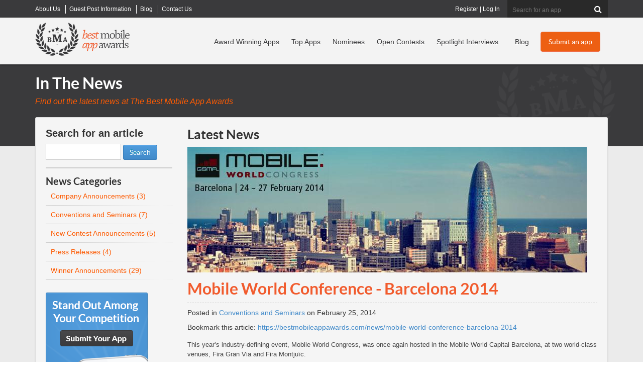

--- FILE ---
content_type: text/html; charset=utf-8
request_url: https://bestmobileappawards.com/news/mobile-world-conference-barcelona-2014
body_size: 19686
content:

<!DOCTYPE html>
<html lang="en" xmlns:fb="http://ogp.me/ns/fb#">
<head>
    <title>Mobile World Conference - Barcelona 2014 | Best Mobile App Awards</title>
<meta name="description" content="This year&rsquo;s industry-defining event, Mobile World Congress, was once again hosted in the Mobile World Capital Barcelona, at two world-class venues, Fira Gran Via and Fira Montju&iuml;c.More than" />
<meta name="keywords" content="Best Mobile App Awards, news, articles, public relations, pr" />
<meta name="viewport" content="width=device-width, initial-scale=1.0, maximum-scale=1.0, user-scalable=no" />
<meta http-equiv="Content-Type" content="text/html; charset=UTF-8" />
<link rel="icon" type="image/png" href="https://d1iiooxwdowqwr.cloudfront.net/favicon-96x96.png" sizes="96x96" />
<link rel="icon" type="image/svg+xml" href="https://d1iiooxwdowqwr.cloudfront.net/favicon.svg" />
<link rel="shortcut icon" href="https://d1iiooxwdowqwr.cloudfront.net/favicon.ico" />
<link rel="apple-touch-icon" sizes="180x180" href="https://d1iiooxwdowqwr.cloudfront.net/apple-touch-icon.png" />
<meta name="apple-mobile-web-app-title" content="BMAA" />
<meta name="facebook-domain-verification" content="s4ru4jzvlqoh7qqh7hf3zw31gaods1" />
<link href="https://bestmobileappawards.com/assets/css/bootstrapv3.css" rel="stylesheet" type="text/css" />
<link href="https://bestmobileappawards.com/assets/css/main.css?v=1015" rel="stylesheet" type="text/css" />
<link rel="stylesheet" href="https://bestmobileappawards.com/assets/css/news.css" type="text/css" />


<script type="text/javascript" src="https://d1iiooxwdowqwr.cloudfront.net/assets/javascript/jquery-1.10.2.js"></script>



    <script>
  window.dataLayer = window.dataLayer || [];
  function gtag(){ dataLayer.push(arguments); }
  gtag('consent', 'default', {
    'analytics_storage': 'granted',
    'ad_storage': 'granted',
    'ad_user_data': 'granted',
    'ad_personalization': 'granted'
  });
</script>
<!-- Google Tag Manager -->
<script>(function(w,d,s,l,i){w[l]=w[l]||[];w[l].push({'gtm.start':
new Date().getTime(),event:'gtm.js'});var f=d.getElementsByTagName(s)[0],
j=d.createElement(s),dl=l!='dataLayer'?'&l='+l:'';j.async=true;j.src=
'https://www.googletagmanager.com/gtm.js?id='+i+dl;f.parentNode.insertBefore(j,f);
})(window,document,'script','dataLayer','GTM-P2FRW4BR');</script>
<!-- End Google Tag Manager -->

<script>
function analyticsTrackPayment(transactionID, category, price, shipping, coupon, sku, description, quantity) {
dataLayer.push({
    event: 'purchase',
    ecommerce: {
      transaction_id: String(transactionID),
      value: Number(price),
      currency: 'USD',
      tax: 0,
      shipping: Number(shipping || 0),
      coupon: coupon || '',
      items: [{
        item_id: String(sku),
        item_name: String(description),
        item_category: String(category),
        coupon: coupon || '',
        price: Number(price),
        quantity: Number(quantity || 1)
      }]
    }
  });
}
</script>
<script>
  window.trackEvent = function ({
    eventName,
    category,
    action,
    label,
    value
  }) {
    if (!window.dataLayer) return;

    window.dataLayer.push({
      event: eventName || 'custom_click',
      event_category: category || 'interaction',
      event_action: action || 'click',
      event_label: label || '',
      value: value || undefined
    });
  };
</script>

    <meta name="og:image" content="https://bestmobileappawards.com/pub/news/20140519063307_blogimage.jpg" />
</head>
<body>
    <!-- Google Tag Manager (noscript) -->
    <noscript><iframe src="https://www.googletagmanager.com/ns.html?id=GTM-P2FRW4BR"
    height="0" width="0" style="display:none;visibility:hidden"></iframe></noscript>
    <!-- End Google Tag Manager (noscript) -->

    <form method="post" action="#"  id="form1">


        

<div class="top-header-wrapper hidden-xs">
  <div class="top-header  container">
    <div class="super-nav"> 		<ul class="Menu">
		<li class="">
			<a href="https://bestmobileappawards.com/about-us" title="About Best Mobile App Awards">
				<span>About Us</span>
			</a>
		</li>
		<li class="">
			<a href="https://bestmobileappawards.com/advertise" title="Guest Post Information">
				<span>Guest Post Information</span>
			</a>
		</li>
		<li class="">
			<a href="https://bestmobileappawards.com/blog" title="Articles">
				<span>Blog</span>
			</a>
		</li>
		<li class="hide-sm">
			<a href="https://bestmobileappawards.com/contact-us" title="Contact Us">
				<span>Contact Us</span>
			</a>
		</li>
		</ul>
 </div>
    <!-- end of super-nav -->
  
    <div class="search">
    	<fieldset id="headersearch" >
 
      <input name="ctl00$UCHeader1$Search" type="text" id="Search" class="" maxlength="50" onblur="" onclick="" placeholder="Search for an app" />
      <button  type="submit" value="Search"  id="cmdHeaderAction" name="cmdHeaderAction" class="validate-skip" ><i class="icon-search"></i></button>
      
      
      </fieldset>
    </div>
      <div class="login">
    	<a href="https://bestmobileappawards.com/registration" title="Register for your own account to manage your apps">Register</a> | <a href="https://bestmobileappawards.com/login" title="Log into your account to manage your apps">Log In</a> 
    </div>
    <!-- end of search --> 
  </div>
  <!-- end of top-header --> 
</div>
<!-- end of top-header-wrapper -->

<div class="header-wrapper navbar navbar-default " role="navigation" id="header_nav">
  <div class="navbar-inner">
    <div class="container header clearfix"> 
      <!-- Brand and toggle get grouped for better mobile display -->
      <div class="navbar-header">
        <button type="button" class="navbar-toggle" data-toggle="collapse" data-target=".navbar-ex1-collapse"> <span class="sr-only">Toggle navigation</span> <span class="icon-bar"></span> <span class="icon-bar"></span> <span class="icon-bar"></span> </button>
        <div class="logo"><a href="https://bestmobileappawards.com/"><img  id="logo" src="https://d1iiooxwdowqwr.cloudfront.net/pub/images/best-mobile-app-awards-logo.png" alt="Best Mobile App Awards logo"  /></a></div>
      </div>
      <div class="collapse navbar-collapse navbar-ex1-collapse ">
         <div class="main-cta hidden-xs pull-right"> <a title="Submit your mobile app to a contest" class="btn btn-orange" href="https://bestmobileappawards.com/submit-an-app" id="headerSubmitAppButton">Submit an app</a> </div>
         <div class="main-nav"> 		<ul class="nav navbar-nav navbar-right">
		<li class="">
			<a href="https://bestmobileappawards.com/award-winners" title="View our recent Mobile App Award Winners">
				<span>Award Winning Apps</span>
			</a>
		</li>
		<li class="hidden-sm">
			<a href="https://bestmobileappawards.com/top-apps" title="Top Apps">
				<span>Top Apps</span>
			</a>
		</li>
		<li class="">
			<a href="https://bestmobileappawards.com/mobile-app-award-nominees" title="View all mobile apps that have been nominated in award contests">
				<span>Nominees</span>
			</a>
		</li>
		<li class="">
			<a href="https://bestmobileappawards.com/open-award-contests" title="View all of our open mobile app award contests">
				<span>Open Contests</span>
			</a>
		</li>
		<li class="visible-lg">
			<a href="https://bestmobileappawards.com/mobile-app-spotlight" title="Learn more about award winning apps in our spotlight interviews">
				<span>Spotlight Interviews</span>
			</a>
		</li>
		<li class="">
			<a href="https://bestmobileappawards.com/blog" title="Read about innovations and changes in the mobile app industry">
				<span>Blog</span>
			</a>
		</li>
		<li class="visible-xs ">
			<a href="https://bestmobileappawards.com/login" title="Log In to modify all of your submitted mobile apps">
				<span>Log In</span>
			</a>
		</li>
		<li class="visible-xs ">
			<a href="https://bestmobileappawards.com/submit-an-app" title="Submit a mobile app to win an award in one of many award categories">
				<span>Submit an app</span>
			</a>
		</li>
		</ul>
 </div>
       
        <!-- end of main-cta --> 
      </div>
    </div> 
  </div>
</div>
<!-- end of header-wrapper --> 

        <div class="subpage-outer" id="news-container">
            <div class="subpage-inner container">
                <div class="heading-block">
                    <h1>In The News</h1>
                    <p class="subheading">Find out the latest news at The Best Mobile App Awards</p>
                </div>
                <!-- end of heading-block -->
                <div class="content-container">
                    <div class="row">
                        <div class="main-content col-sm-9">
                            
	<div id="page_news_item">
		<div id="ContentContainer">
			




		</div>
		
<script type="text/javascript" src="https://bestmobileappawards.com/assets/javascript/masonry.js"></script>
<script type="text/javascript" src="https://bestmobileappawards.com/assets/javascript/imagesloaded.js"></script>


<h2>Latest News</h2>
<div class="news-detail">

           <div class="news-image FullImageContainer">
               <img src="https://d1iiooxwdowqwr.cloudfront.net/pub/news/20140519063307_blogimage.jpg" alt="Mobile World Conference - Barcelona 2014" />
           </div>
	<h1>Mobile World Conference - Barcelona 2014</h1>

	<div class="addthis"><!-- AddThis Button BEGIN -->
 <div class="addthis_sharing_toolbox">
 </div>
 <script src="https://s7.addthis.com/js/300/addthis_widget.js#pubid=ra-55ca053c5f10ea97" type="text/javascript" async="async"></script>
<!-- AddThis Button END -->
</div>
	<p class="news-detail-author">Posted in <a href="https://bestmobileappawards.com/news/category/conventions-and-seminars" title="view all news articles in Conventions and Seminars">Conventions and Seminars</a> on February 25, 2014</p>
 <p class="news-detail-comments">Bookmark this article: <a href="https://bestmobileappawards.com/news/mobile-world-conference-barcelona-2014" title="Mobile World Conference - Barcelona 2014 Permalink" >https://bestmobileappawards.com/news/mobile-world-conference-barcelona-2014</a></p>
	    <div class="newstext"><p><span>This year&rsquo;s industry-defining event, Mobile World Congress, was once again hosted in the Mobile World Capital Barcelona, at two world-class venues, Fira Gran Via and Fira Montju&iuml;c.</span></p><p>More than 85,000 attendees from over 200 countries were treated to a wealth of learning and networking opportunities; product showcases and announcements; inspiration and innovation, including:</p><h3><a href="http://www.mobileworldcongress.com/conference" target="_blank">Conference</a></h3><p>An exciting lineup of inspiring speakers from mobile operators, consumer brands, organisations, and industries touched by the mobile market including advertising, health, entertainment and education presented at more than 40 conference sessions at MWC. Keynote speakers included:</p><ul><li>Bob Sell, Group Chief Executive, Communication, Media and Technology,&nbsp;<strong>Accenture</strong></li><li>Michel Combes, CEO,&nbsp;<strong>Alcatel-Lucent</strong></li><li>Daniel Hajj, CEO,&nbsp;<strong>Am&eacute;rica M&oacute;vil</strong></li><li>Jon Matonis, Executive Director &amp; Board Member,&nbsp;<strong>Bitcoin Foundation</strong></li><li>John Chambers, Chairman &amp; CEO,&nbsp;<strong>Cisco</strong></li><li>Michael Corbat, CEO,&nbsp;<strong>Citigroup</strong></li><li>Laetitia Gazel Anthoine, CEO and Founder,&nbsp;<strong>Connecthings</strong></li><li>Timotheus H&ouml;ttges, Chief Executive Officer,&nbsp;<strong>Deutsche Telekom AG</strong></li><li>Ana Maria Llopis, Non-Executive Chairwoman,&nbsp;<strong>DIA Group</strong></li><li>Joseph Tucci, Chairman &amp; CEO,&nbsp;<strong>EMC Corporation</strong></li><li>Ahmad Abdulkarim Julfar, CEO,&nbsp;<strong>Etisalat Group</strong></li><li>Mark Zuckerberg, Founder &amp; CEO,&nbsp;<strong>Facebook</strong><strong></strong></li><li>Stephen T. Odell, President of Europe, Middle East and Africa,&nbsp;<strong>Ford Motor Company</strong></li><li>Anne Bouverot, Director General,&nbsp;<strong>GSMA</strong></li><li>Virginia M. Rometty, Chairman, President &amp; CEO,&nbsp;<strong>IBM</strong></li><li>Ajit Joshi, CEO,&nbsp;<strong>Infiniti Retail</strong></li><li>Michael Abbott, CEO,&nbsp;<strong>Isis</strong></li><li>Jahangir Mohammed, Founder &amp; CEO,&nbsp;<strong>Jasper Wireless</strong></li><li>Sirgoo Lee, Co-CEO,&nbsp;<strong>Kakao Corp.</strong></li><li>Tadashi Onodera, Chairman,&nbsp;<strong>KDDI</strong></li><li>John Hering, Co-Founder &amp; CEO,&nbsp;<strong>Lookout</strong></li><li>Hans-Holger Albrecht, President &amp; CEO,&nbsp;<strong>Millicom</strong></li><li>Kaoru Kato, President &amp; CEO,&nbsp;<strong>NTT Docomo</strong></li><li>Lance Howarth, CEO,&nbsp;<strong>Raspberry Pi Foundation</strong></li><li>Rich Riley, CEO,&nbsp;<strong>Shazam Entertainment</strong></li><li>Chua Sock Koong, Group CEO,&nbsp;<strong>SingTel</strong></li><li>Jinwoo So, President &amp; CEO,&nbsp;<strong>SK Planet</strong></li><li>Michelle Gallen, CEO,&nbsp;<strong>Shhmooze</strong></li><li>Mats Granryd, President &amp; CEO,&nbsp;<strong>Tele2 Group</strong></li><li>Jon Fredrik Baksaas, President &amp; CEO,&nbsp;<strong>Telenor Group</strong>, &amp; Chairman,&nbsp;<strong>GSMA</strong></li><li>Robert Bakish, President &amp; CEO,&nbsp;<strong>Viacom International Media Networks</strong></li><li>Jo Lunder, CEO,&nbsp;<strong>VimpelCom</strong></li><li>Pat Gelsinger, CEO,&nbsp;<strong>VMware</strong></li><li>Jan Koum, Co-founder &amp; CEO,&nbsp;<strong>WhatsApp</strong></li></ul><div><a href="http://www.mobileworldcongress.com/" target="_blank">For more information click here</a></div><p><span><br /></span></p></div>
    </div>
<div class="related-news">
 	<h3>Related articles posted in Conventions and Seminars</h3>
		<ul>
			<li><a href="https://bestmobileappawards.com/news/digital-childrens-book-fair-and-digital-ehon-award" title="read entire article “Digital Children’s Book Fair” and “Digital Ehon Award”">“Digital Children’s Book Fair” and “Digital Ehon Award”</a></li>
			<li><a href="https://bestmobileappawards.com/news/yahoo-sets-date-for-mobile-developer-conference-featuring-flurry" title="read entire article Yahoo Sets Date for Mobile Developer Conference Featuring Flurry">Yahoo Sets Date for Mobile Developer Conference Featuring Flurry</a></li>
			<li><a href="https://bestmobileappawards.com/news/developer-week-conference-and-festival-2015" title="read entire article Developer Week Conference and Festival 2015">Developer Week Conference and Festival 2015</a></li>
			<li><a href="https://bestmobileappawards.com/news/category/conventions-and-seminars" title="read all articles in Conventions and Seminars"><i class="icon-list"></i> view all articles posted in Conventions and Seminars</a></li>
		</ul>
</div>






<script type="text/javascript">

	//handle enter button click on search box
	$(document).ready(function() {
		 $("#txtSearchNews").bind("keypress", function(e) {
			 if (e.keyCode == 13) {				
				window.location.href="https://bestmobileappawards.com/news?s=" + $(this).val();
				 return false;
			}
		 });
	 }); 


</script>

	</div>

                        </div>
                        <div class="sidebar col-sm-3">
                            <div class="side-links">
                                <div class="NewsSearchBox">
	<h2><label for="txtSearch">Search for an article</label></h2>
		<input type="text" name="txtSearchNews" id="txtSearchNews" size="15" value="" maxlength="25" />
	<button type="submit" class="btn btn-primary" name="cmdSearch" value="Go">Search</button>
</div>
<div class="clear"></div>

<div class="blog-category">
<h2>News Categories</h2>
<ul>
	<li><a href="https://bestmobileappawards.com/news/category/company-announcements" title="View all news articles in Company Announcements"><span>Company Announcements (3)</span></a></li>
	<li><a href="https://bestmobileappawards.com/news/category/conventions-and-seminars" title="View all news articles in Conventions and Seminars"><span>Conventions and Seminars (7)</span></a></li>
	<li><a href="https://bestmobileappawards.com/news/category/new-contest-announcements" title="View all news articles in New Contest Announcements"><span>New Contest Announcements (5)</span></a></li>
	<li><a href="https://bestmobileappawards.com/news/category/press-releases" title="View all news articles in Press Releases"><span>Press Releases (4)</span></a></li>
	<li><a href="https://bestmobileappawards.com/news/category/winner-announcements" title="View all news articles in Winner Announcements"><span>Winner Announcements (29)</span></a></li>
</ul>
</div>
<div class="clear"></div>


                            </div>
                            <!-- end of side-links -->

                            <a href="https://bestmobileappawards.com/submit-an-app">
                                <img class="img-responsive" src="https://bestmobileappawards.com/pub/images/cta-submit-app.png" alt="Mobile App Awards" /></a>
                        </div>
                    </div>
                    <!--end row -->
                </div>
            </div>
        </div>
        



<div class="footer-wrapper clear">
    <div class="footer clearfix container">
        <div class="row">
            <div class="footer-left clearfix col-md-8 row">
                <div class="footer-col col-md-4">
                    <h4>Award Info</h4>
                    <ul>
                        <li><a href="https://bestmobileappawards.com/submit-an-app">Submit an App To a Contest</a></li>
                        <li><a href="https://bestmobileappawards.com/award-winners">Award-Winning Apps</a></li>
                        <li><a href="https://bestmobileappawards.com/mobile-app-award-nominees">Award Nominees</a></li>
                        <li><a href="https://bestmobileappawards.com/open-award-contests">Open Award Contests</a></li>
                        <li><a href="https://bestmobileappawards.com/past-awards">Past Award Contests</a></li>
                        <li><a href="https://bestaiawards.com" target="_blank">Visit the Best AI Awards</a></li>

                    </ul>
                </div>
                <!-- end of footer-col -->
                <div class="footer-col col-md-4">
                    <h4>About Our Awards</h4>
                    <ul>
                        <li><a href="https://bestmobileappawards.com/about-us">About us</a></li>
                        <li><a href="https://bestmobileappawards.com/award-deadlines">Award Deadlines</a></li>
                        <li><a href="https://bestmobileappawards.com/award-levels">General Award Information</a></li>
                        <li><a href="https://bestmobileappawards.com/entry-process">The Entry Process</a></li>
                        <li><a href="https://bestmobileappawards.com/judging-process">The Judging Process</a></li>
                        <li><a href="https://bestmobileappawards.com/privacy-policy">Privacy Policy</a></li>
                    </ul>
                </div>
                <!-- end of footer-col -->
                <div class="footer-col col-md-4">
                    <h4>Extras</h4>
                    <ul>
                        <li><a href="https://bestmobileappawards.com/advertise">Submit a Guest Post</a></li>
                        <li><a href="https://bestmobileappawards.com/crystal-award-order-form">Order a Physical Award</a></li>
                        <li><a href="https://bestmobileappawards.com/blog">Blog Articles</a></li>
                        <li><a href="https://bestmobileappawards.com/mobile-app-reviews">Mobile App Reviews</a></li>
                        <li>
                            


 <a href="#newsletterModal" data-toggle="modal" class="modal-link">
    <img src="https://bestmobileappawards.com/pub/images/icon_newsletter_signup.png" alt="Icon" style="height: 25px; vertical-align: middle; margin-right: 8px;">
    Receive contest announcements
  </a>


<input name="ctl00$UC_Footer1$UserControl_NewsletterModal1$hidden_IPAddress" type="hidden" id="hidden_IPAddress" value="18.219.233.246" />
 

<div class="modal fade" id="newsletterModal" tabindex="-1" role="dialog" aria-labelledby="myModalLabel">
  <div class="modal-dialog" role="document">
    <div class="modal-content">
      <div class="modal-header">
        <button type="button" class="close" data-dismiss="modal" aria-label="Close">
          <span aria-hidden="true">&times;</span>
        </button>
        <h4 class="modal-title" id="myModalLabel">Newsletter Signup</h4>
      </div>
      <div class="modal-body">
        
          <iframe width="650" height="800" src="https://f2ffad36.sibforms.com/serve/[base64]" frameborder="0" scrolling="auto" allowfullscreen style="display: block;margin-left: auto;margin-right: auto;max-width: 100%;"></iframe>
      </div>
      <div class="modal-footer">
        <button type="button" class="btn btn-default" data-dismiss="modal">Close</button>
      </div>
    </div>
  </div>
</div>
                        </li>
                        <li><a href="https://bestmobileappawards.com/contact-us">Contact us</a></li>

                    </ul>
                </div>
                <!-- end of footer-col -->

            </div>
            <!-- end of footer-left -->
            <div class="footer-right col-md-4">
                <a href="https://bestmobileappawards.com/">
                    <img src="https://bestmobileappawards.com/pub/images/best-mobile-app-awards-logo-footer.png" alt="Best Mobile App Awards Logo" width="307" height="114" /></a>
                <p>&copy; 2026 Best Mobile App Awards LLC - All Rights Reserved</p>
                <ul>
                    <li><a href="https://bestmobileappawards.com/privacy-policy">Privacy Policy</a></li>
                    <li><a href="https://bestmobileappawards.com/contact-us">Contact Us</a></li>

                </ul>
                <div class="social-links">
                    <ul>
                        <li class="facebook"><a href="https://www.facebook.com/BestMobileAppAwards" title="Visit Best Mobile App Awards on Facebook" target="/blank">
                            <img src="https://bestmobileappawards.com/pub/images/icon-facebook.png" alt="Facebook" width="15" height="26" /></a></li>
                        <li class="twitter"><a href="https://twitter.com/BestAppAwards" title="Visit Best Mobile App Awards on Twitter">
                            <img src="https://bestmobileappawards.com/pub/images/icon-twitter.png" alt="Twitter" width="31" height="26" /></a></li>

                    </ul>
                </div>
                <!-- end of social-links -->
            </div>
            <!-- end of footer-right -->




        </div>
        <!-- end of footer -->

        <div class="newsletter clearfix noshow">
            <p>Best Mobile App Awards Newsletter</p>
            <div id="divNewsletterSignup">
                <fieldset id="fieldset_footerNewsletter">
                    <input name="txtNewsletterEmail" id="txtNewsletterEmail" type="text" placeholder="Enter your email for BMAA Updates" />
                    <button type="button" onclick="submitNewsletter()"></button>
                </fieldset>
            </div>
        </div>
        <!-- end of newsletter -->

    </div>
    <!--end of row-->
    <div class="top-link"><a href="#" title="Return to Top">
        <img src="https://bestmobileappawards.com/pub/images/icon-top.png" alt="Return to Top" width="31" height="31" /></a></div>
</div>
<!-- end of footer-wrapper -->
<input name="ctl00$UC_Footer1$hidden_IPAddress" type="hidden" id="hidden_IPAddress" value="18.219.233.246" />
<script type="text/javascript">
    function submitNewsletter() {
        var ip = $('#hidden_IPAddress').val();
        var e = $('#txtNewsletterEmail').val();
        $.get('/handlers/NewsletterHandler.ashx?a=signup&e=' + e + '&ip=' + ip + '&list=footersignup', function (data) {
            $('#divNewsletterSignup').html('<p><h4>Signup Complete! You will receive our next newsletter.</h4></p>');
        });
    }


</script>

    
<div class="aspNetHidden">

	<input type="hidden" name="__VIEWSTATEGENERATOR" id="__VIEWSTATEGENERATOR" value="A3B3D2C3" />
</div><div class="aspNetHidden">
<input type="hidden" name="__VIEWSTATE" id="__VIEWSTATE" value="/[base64]/[base64]/JCHK7MPdfk=" />
</div></form>
    <link href="https://d1iiooxwdowqwr.cloudfront.net/assets/css/reset.css" rel="stylesheet" type="text/css" />
<link href="https://bestmobileappawards.com/assets/css/font-awesome.css" rel="stylesheet" type="text/css" />


    <script type="text/javascript" src="https://d1iiooxwdowqwr.cloudfront.net/assets/javascript/bootstrap.v3.js?v=102015"></script>

<!-- HTML5 shim, for IE6-8 support of HTML5 elements -->
<!--[if lt IE 9]>
	<script src="https://d1iiooxwdowqwr.cloudfront.net/assets/javascript/html5shiv.js"></script>
<![endif]-->
<!-- solcomedia -->
<script type="text/javascript" src="https://d1iiooxwdowqwr.cloudfront.net/assets/Javascript/main.min.js?v=4"></script>
<script type="text/javascript" src="https://d1iiooxwdowqwr.cloudfront.net/assets/Javascript/jquery.js"></script>
<script type="text/javascript" src="https://d1iiooxwdowqwr.cloudfront.net/assets/javascript/jquery.lazyload.js"></script>
<script type="text/javascript">
     $(document).ready(function() {
	$(function() {
		$("img.lazy").lazyload({
                   threshold : 100
                });
	});
     });
     //this is important, to trigger a "scroll" event on load so lazyload can work it's magic
    $(window).load(function()
    {
        $("html,body").trigger("scroll");
    });
</script>
<!-- Meta Pixel Code -->
<script>
  !function(f,b,e,v,n,t,s)
  {if(f.fbq)return;n=f.fbq=function(){n.callMethod?
  n.callMethod.apply(n,arguments):n.queue.push(arguments)};
  if(!f._fbq)f._fbq=n;n.push=n;n.loaded=!0;n.version='2.0';
  n.queue=[];t=b.createElement(e);t.async=!0;
  t.src=v;s=b.getElementsByTagName(e)[0];
  s.parentNode.insertBefore(t,s)}(window, document,'script',
  'https://connect.facebook.net/en_US/fbevents.js');
  fbq('init', '948344612806459');
  fbq('track', 'PageView');
</script>
<noscript><img height="1" width="1" style="display:none"
  src="https://www.facebook.com/tr?id=948344612806459&ev=PageView&noscript=1"
/></noscript>
<!-- End Meta Pixel Code -->

<!-- GTM Google Analytics universal event tracking - Jan 2026 -->
<!-- Example on an 'a' tag  href="https://bestmobileappawards.com/submit-an-app"  data-ga-event="app_store_click" data-ga-app-name="Duolingo" data-ga-store="apple" data-ga-page-type="featured_apps" data-ga-location="card" -->
<!-- Example on a button click button data-ga-event="submit_app_click" data-ga-page-type="submission_page" data-ga-location="hero" -->
<script>
  document.addEventListener('click', function (e) {
    const el = e.target.closest('[data-ga-event]');
    if (!el || !window.dataLayer) return;

    const payload = {
      event: el.dataset.gaEvent,
      page_path: window.location.pathname
    };

    // Forward only data-ga-* attributes
    Array.from(el.attributes).forEach(attr => {
      if (!attr.name.startsWith('data-ga-')) return;

      const key = attr.name
        .replace('data-ga-', '')
        .replace(/-([a-z])/g, (_, c) => c.toUpperCase());

      if (key !== 'event') {
        payload[key] = attr.value;
      }
    });

    window.dataLayer.push(payload);
  });
</script>



    
    <!-- Google Code for Remarketing Tag -->
    <script type="text/javascript">
        var google_conversion_id = 1041551001;
        var google_custom_params = window.google_tag_params;
        var google_remarketing_only = true;
    </script>
    <script type="text/javascript" src="https://www.googleadservices.com/pagead/conversion.js">
    </script>
    <noscript>
        <div style="display: inline;">
            <img height="1" width="1" style="border-style: none;" alt="" src="https://googleads.g.doubleclick.net/pagead/viewthroughconversion/1041551001/?value=0&amp;guid=ON&amp;script=0" />
        </div>
    </noscript>

</body>
</html>


--- FILE ---
content_type: text/html; charset=utf-8
request_url: https://www.google.com/recaptcha/api2/anchor?ar=1&k=6Lcri3cqAAAAAABMGiaO0fua9mts7QYDKwndfzDS&co=aHR0cHM6Ly9mMmZmYWQzNi5zaWJmb3Jtcy5jb206NDQz&hl=en&v=N67nZn4AqZkNcbeMu4prBgzg&size=invisible&anchor-ms=20000&execute-ms=30000&cb=mm1zweu8lsi
body_size: 49043
content:
<!DOCTYPE HTML><html dir="ltr" lang="en"><head><meta http-equiv="Content-Type" content="text/html; charset=UTF-8">
<meta http-equiv="X-UA-Compatible" content="IE=edge">
<title>reCAPTCHA</title>
<style type="text/css">
/* cyrillic-ext */
@font-face {
  font-family: 'Roboto';
  font-style: normal;
  font-weight: 400;
  font-stretch: 100%;
  src: url(//fonts.gstatic.com/s/roboto/v48/KFO7CnqEu92Fr1ME7kSn66aGLdTylUAMa3GUBHMdazTgWw.woff2) format('woff2');
  unicode-range: U+0460-052F, U+1C80-1C8A, U+20B4, U+2DE0-2DFF, U+A640-A69F, U+FE2E-FE2F;
}
/* cyrillic */
@font-face {
  font-family: 'Roboto';
  font-style: normal;
  font-weight: 400;
  font-stretch: 100%;
  src: url(//fonts.gstatic.com/s/roboto/v48/KFO7CnqEu92Fr1ME7kSn66aGLdTylUAMa3iUBHMdazTgWw.woff2) format('woff2');
  unicode-range: U+0301, U+0400-045F, U+0490-0491, U+04B0-04B1, U+2116;
}
/* greek-ext */
@font-face {
  font-family: 'Roboto';
  font-style: normal;
  font-weight: 400;
  font-stretch: 100%;
  src: url(//fonts.gstatic.com/s/roboto/v48/KFO7CnqEu92Fr1ME7kSn66aGLdTylUAMa3CUBHMdazTgWw.woff2) format('woff2');
  unicode-range: U+1F00-1FFF;
}
/* greek */
@font-face {
  font-family: 'Roboto';
  font-style: normal;
  font-weight: 400;
  font-stretch: 100%;
  src: url(//fonts.gstatic.com/s/roboto/v48/KFO7CnqEu92Fr1ME7kSn66aGLdTylUAMa3-UBHMdazTgWw.woff2) format('woff2');
  unicode-range: U+0370-0377, U+037A-037F, U+0384-038A, U+038C, U+038E-03A1, U+03A3-03FF;
}
/* math */
@font-face {
  font-family: 'Roboto';
  font-style: normal;
  font-weight: 400;
  font-stretch: 100%;
  src: url(//fonts.gstatic.com/s/roboto/v48/KFO7CnqEu92Fr1ME7kSn66aGLdTylUAMawCUBHMdazTgWw.woff2) format('woff2');
  unicode-range: U+0302-0303, U+0305, U+0307-0308, U+0310, U+0312, U+0315, U+031A, U+0326-0327, U+032C, U+032F-0330, U+0332-0333, U+0338, U+033A, U+0346, U+034D, U+0391-03A1, U+03A3-03A9, U+03B1-03C9, U+03D1, U+03D5-03D6, U+03F0-03F1, U+03F4-03F5, U+2016-2017, U+2034-2038, U+203C, U+2040, U+2043, U+2047, U+2050, U+2057, U+205F, U+2070-2071, U+2074-208E, U+2090-209C, U+20D0-20DC, U+20E1, U+20E5-20EF, U+2100-2112, U+2114-2115, U+2117-2121, U+2123-214F, U+2190, U+2192, U+2194-21AE, U+21B0-21E5, U+21F1-21F2, U+21F4-2211, U+2213-2214, U+2216-22FF, U+2308-230B, U+2310, U+2319, U+231C-2321, U+2336-237A, U+237C, U+2395, U+239B-23B7, U+23D0, U+23DC-23E1, U+2474-2475, U+25AF, U+25B3, U+25B7, U+25BD, U+25C1, U+25CA, U+25CC, U+25FB, U+266D-266F, U+27C0-27FF, U+2900-2AFF, U+2B0E-2B11, U+2B30-2B4C, U+2BFE, U+3030, U+FF5B, U+FF5D, U+1D400-1D7FF, U+1EE00-1EEFF;
}
/* symbols */
@font-face {
  font-family: 'Roboto';
  font-style: normal;
  font-weight: 400;
  font-stretch: 100%;
  src: url(//fonts.gstatic.com/s/roboto/v48/KFO7CnqEu92Fr1ME7kSn66aGLdTylUAMaxKUBHMdazTgWw.woff2) format('woff2');
  unicode-range: U+0001-000C, U+000E-001F, U+007F-009F, U+20DD-20E0, U+20E2-20E4, U+2150-218F, U+2190, U+2192, U+2194-2199, U+21AF, U+21E6-21F0, U+21F3, U+2218-2219, U+2299, U+22C4-22C6, U+2300-243F, U+2440-244A, U+2460-24FF, U+25A0-27BF, U+2800-28FF, U+2921-2922, U+2981, U+29BF, U+29EB, U+2B00-2BFF, U+4DC0-4DFF, U+FFF9-FFFB, U+10140-1018E, U+10190-1019C, U+101A0, U+101D0-101FD, U+102E0-102FB, U+10E60-10E7E, U+1D2C0-1D2D3, U+1D2E0-1D37F, U+1F000-1F0FF, U+1F100-1F1AD, U+1F1E6-1F1FF, U+1F30D-1F30F, U+1F315, U+1F31C, U+1F31E, U+1F320-1F32C, U+1F336, U+1F378, U+1F37D, U+1F382, U+1F393-1F39F, U+1F3A7-1F3A8, U+1F3AC-1F3AF, U+1F3C2, U+1F3C4-1F3C6, U+1F3CA-1F3CE, U+1F3D4-1F3E0, U+1F3ED, U+1F3F1-1F3F3, U+1F3F5-1F3F7, U+1F408, U+1F415, U+1F41F, U+1F426, U+1F43F, U+1F441-1F442, U+1F444, U+1F446-1F449, U+1F44C-1F44E, U+1F453, U+1F46A, U+1F47D, U+1F4A3, U+1F4B0, U+1F4B3, U+1F4B9, U+1F4BB, U+1F4BF, U+1F4C8-1F4CB, U+1F4D6, U+1F4DA, U+1F4DF, U+1F4E3-1F4E6, U+1F4EA-1F4ED, U+1F4F7, U+1F4F9-1F4FB, U+1F4FD-1F4FE, U+1F503, U+1F507-1F50B, U+1F50D, U+1F512-1F513, U+1F53E-1F54A, U+1F54F-1F5FA, U+1F610, U+1F650-1F67F, U+1F687, U+1F68D, U+1F691, U+1F694, U+1F698, U+1F6AD, U+1F6B2, U+1F6B9-1F6BA, U+1F6BC, U+1F6C6-1F6CF, U+1F6D3-1F6D7, U+1F6E0-1F6EA, U+1F6F0-1F6F3, U+1F6F7-1F6FC, U+1F700-1F7FF, U+1F800-1F80B, U+1F810-1F847, U+1F850-1F859, U+1F860-1F887, U+1F890-1F8AD, U+1F8B0-1F8BB, U+1F8C0-1F8C1, U+1F900-1F90B, U+1F93B, U+1F946, U+1F984, U+1F996, U+1F9E9, U+1FA00-1FA6F, U+1FA70-1FA7C, U+1FA80-1FA89, U+1FA8F-1FAC6, U+1FACE-1FADC, U+1FADF-1FAE9, U+1FAF0-1FAF8, U+1FB00-1FBFF;
}
/* vietnamese */
@font-face {
  font-family: 'Roboto';
  font-style: normal;
  font-weight: 400;
  font-stretch: 100%;
  src: url(//fonts.gstatic.com/s/roboto/v48/KFO7CnqEu92Fr1ME7kSn66aGLdTylUAMa3OUBHMdazTgWw.woff2) format('woff2');
  unicode-range: U+0102-0103, U+0110-0111, U+0128-0129, U+0168-0169, U+01A0-01A1, U+01AF-01B0, U+0300-0301, U+0303-0304, U+0308-0309, U+0323, U+0329, U+1EA0-1EF9, U+20AB;
}
/* latin-ext */
@font-face {
  font-family: 'Roboto';
  font-style: normal;
  font-weight: 400;
  font-stretch: 100%;
  src: url(//fonts.gstatic.com/s/roboto/v48/KFO7CnqEu92Fr1ME7kSn66aGLdTylUAMa3KUBHMdazTgWw.woff2) format('woff2');
  unicode-range: U+0100-02BA, U+02BD-02C5, U+02C7-02CC, U+02CE-02D7, U+02DD-02FF, U+0304, U+0308, U+0329, U+1D00-1DBF, U+1E00-1E9F, U+1EF2-1EFF, U+2020, U+20A0-20AB, U+20AD-20C0, U+2113, U+2C60-2C7F, U+A720-A7FF;
}
/* latin */
@font-face {
  font-family: 'Roboto';
  font-style: normal;
  font-weight: 400;
  font-stretch: 100%;
  src: url(//fonts.gstatic.com/s/roboto/v48/KFO7CnqEu92Fr1ME7kSn66aGLdTylUAMa3yUBHMdazQ.woff2) format('woff2');
  unicode-range: U+0000-00FF, U+0131, U+0152-0153, U+02BB-02BC, U+02C6, U+02DA, U+02DC, U+0304, U+0308, U+0329, U+2000-206F, U+20AC, U+2122, U+2191, U+2193, U+2212, U+2215, U+FEFF, U+FFFD;
}
/* cyrillic-ext */
@font-face {
  font-family: 'Roboto';
  font-style: normal;
  font-weight: 500;
  font-stretch: 100%;
  src: url(//fonts.gstatic.com/s/roboto/v48/KFO7CnqEu92Fr1ME7kSn66aGLdTylUAMa3GUBHMdazTgWw.woff2) format('woff2');
  unicode-range: U+0460-052F, U+1C80-1C8A, U+20B4, U+2DE0-2DFF, U+A640-A69F, U+FE2E-FE2F;
}
/* cyrillic */
@font-face {
  font-family: 'Roboto';
  font-style: normal;
  font-weight: 500;
  font-stretch: 100%;
  src: url(//fonts.gstatic.com/s/roboto/v48/KFO7CnqEu92Fr1ME7kSn66aGLdTylUAMa3iUBHMdazTgWw.woff2) format('woff2');
  unicode-range: U+0301, U+0400-045F, U+0490-0491, U+04B0-04B1, U+2116;
}
/* greek-ext */
@font-face {
  font-family: 'Roboto';
  font-style: normal;
  font-weight: 500;
  font-stretch: 100%;
  src: url(//fonts.gstatic.com/s/roboto/v48/KFO7CnqEu92Fr1ME7kSn66aGLdTylUAMa3CUBHMdazTgWw.woff2) format('woff2');
  unicode-range: U+1F00-1FFF;
}
/* greek */
@font-face {
  font-family: 'Roboto';
  font-style: normal;
  font-weight: 500;
  font-stretch: 100%;
  src: url(//fonts.gstatic.com/s/roboto/v48/KFO7CnqEu92Fr1ME7kSn66aGLdTylUAMa3-UBHMdazTgWw.woff2) format('woff2');
  unicode-range: U+0370-0377, U+037A-037F, U+0384-038A, U+038C, U+038E-03A1, U+03A3-03FF;
}
/* math */
@font-face {
  font-family: 'Roboto';
  font-style: normal;
  font-weight: 500;
  font-stretch: 100%;
  src: url(//fonts.gstatic.com/s/roboto/v48/KFO7CnqEu92Fr1ME7kSn66aGLdTylUAMawCUBHMdazTgWw.woff2) format('woff2');
  unicode-range: U+0302-0303, U+0305, U+0307-0308, U+0310, U+0312, U+0315, U+031A, U+0326-0327, U+032C, U+032F-0330, U+0332-0333, U+0338, U+033A, U+0346, U+034D, U+0391-03A1, U+03A3-03A9, U+03B1-03C9, U+03D1, U+03D5-03D6, U+03F0-03F1, U+03F4-03F5, U+2016-2017, U+2034-2038, U+203C, U+2040, U+2043, U+2047, U+2050, U+2057, U+205F, U+2070-2071, U+2074-208E, U+2090-209C, U+20D0-20DC, U+20E1, U+20E5-20EF, U+2100-2112, U+2114-2115, U+2117-2121, U+2123-214F, U+2190, U+2192, U+2194-21AE, U+21B0-21E5, U+21F1-21F2, U+21F4-2211, U+2213-2214, U+2216-22FF, U+2308-230B, U+2310, U+2319, U+231C-2321, U+2336-237A, U+237C, U+2395, U+239B-23B7, U+23D0, U+23DC-23E1, U+2474-2475, U+25AF, U+25B3, U+25B7, U+25BD, U+25C1, U+25CA, U+25CC, U+25FB, U+266D-266F, U+27C0-27FF, U+2900-2AFF, U+2B0E-2B11, U+2B30-2B4C, U+2BFE, U+3030, U+FF5B, U+FF5D, U+1D400-1D7FF, U+1EE00-1EEFF;
}
/* symbols */
@font-face {
  font-family: 'Roboto';
  font-style: normal;
  font-weight: 500;
  font-stretch: 100%;
  src: url(//fonts.gstatic.com/s/roboto/v48/KFO7CnqEu92Fr1ME7kSn66aGLdTylUAMaxKUBHMdazTgWw.woff2) format('woff2');
  unicode-range: U+0001-000C, U+000E-001F, U+007F-009F, U+20DD-20E0, U+20E2-20E4, U+2150-218F, U+2190, U+2192, U+2194-2199, U+21AF, U+21E6-21F0, U+21F3, U+2218-2219, U+2299, U+22C4-22C6, U+2300-243F, U+2440-244A, U+2460-24FF, U+25A0-27BF, U+2800-28FF, U+2921-2922, U+2981, U+29BF, U+29EB, U+2B00-2BFF, U+4DC0-4DFF, U+FFF9-FFFB, U+10140-1018E, U+10190-1019C, U+101A0, U+101D0-101FD, U+102E0-102FB, U+10E60-10E7E, U+1D2C0-1D2D3, U+1D2E0-1D37F, U+1F000-1F0FF, U+1F100-1F1AD, U+1F1E6-1F1FF, U+1F30D-1F30F, U+1F315, U+1F31C, U+1F31E, U+1F320-1F32C, U+1F336, U+1F378, U+1F37D, U+1F382, U+1F393-1F39F, U+1F3A7-1F3A8, U+1F3AC-1F3AF, U+1F3C2, U+1F3C4-1F3C6, U+1F3CA-1F3CE, U+1F3D4-1F3E0, U+1F3ED, U+1F3F1-1F3F3, U+1F3F5-1F3F7, U+1F408, U+1F415, U+1F41F, U+1F426, U+1F43F, U+1F441-1F442, U+1F444, U+1F446-1F449, U+1F44C-1F44E, U+1F453, U+1F46A, U+1F47D, U+1F4A3, U+1F4B0, U+1F4B3, U+1F4B9, U+1F4BB, U+1F4BF, U+1F4C8-1F4CB, U+1F4D6, U+1F4DA, U+1F4DF, U+1F4E3-1F4E6, U+1F4EA-1F4ED, U+1F4F7, U+1F4F9-1F4FB, U+1F4FD-1F4FE, U+1F503, U+1F507-1F50B, U+1F50D, U+1F512-1F513, U+1F53E-1F54A, U+1F54F-1F5FA, U+1F610, U+1F650-1F67F, U+1F687, U+1F68D, U+1F691, U+1F694, U+1F698, U+1F6AD, U+1F6B2, U+1F6B9-1F6BA, U+1F6BC, U+1F6C6-1F6CF, U+1F6D3-1F6D7, U+1F6E0-1F6EA, U+1F6F0-1F6F3, U+1F6F7-1F6FC, U+1F700-1F7FF, U+1F800-1F80B, U+1F810-1F847, U+1F850-1F859, U+1F860-1F887, U+1F890-1F8AD, U+1F8B0-1F8BB, U+1F8C0-1F8C1, U+1F900-1F90B, U+1F93B, U+1F946, U+1F984, U+1F996, U+1F9E9, U+1FA00-1FA6F, U+1FA70-1FA7C, U+1FA80-1FA89, U+1FA8F-1FAC6, U+1FACE-1FADC, U+1FADF-1FAE9, U+1FAF0-1FAF8, U+1FB00-1FBFF;
}
/* vietnamese */
@font-face {
  font-family: 'Roboto';
  font-style: normal;
  font-weight: 500;
  font-stretch: 100%;
  src: url(//fonts.gstatic.com/s/roboto/v48/KFO7CnqEu92Fr1ME7kSn66aGLdTylUAMa3OUBHMdazTgWw.woff2) format('woff2');
  unicode-range: U+0102-0103, U+0110-0111, U+0128-0129, U+0168-0169, U+01A0-01A1, U+01AF-01B0, U+0300-0301, U+0303-0304, U+0308-0309, U+0323, U+0329, U+1EA0-1EF9, U+20AB;
}
/* latin-ext */
@font-face {
  font-family: 'Roboto';
  font-style: normal;
  font-weight: 500;
  font-stretch: 100%;
  src: url(//fonts.gstatic.com/s/roboto/v48/KFO7CnqEu92Fr1ME7kSn66aGLdTylUAMa3KUBHMdazTgWw.woff2) format('woff2');
  unicode-range: U+0100-02BA, U+02BD-02C5, U+02C7-02CC, U+02CE-02D7, U+02DD-02FF, U+0304, U+0308, U+0329, U+1D00-1DBF, U+1E00-1E9F, U+1EF2-1EFF, U+2020, U+20A0-20AB, U+20AD-20C0, U+2113, U+2C60-2C7F, U+A720-A7FF;
}
/* latin */
@font-face {
  font-family: 'Roboto';
  font-style: normal;
  font-weight: 500;
  font-stretch: 100%;
  src: url(//fonts.gstatic.com/s/roboto/v48/KFO7CnqEu92Fr1ME7kSn66aGLdTylUAMa3yUBHMdazQ.woff2) format('woff2');
  unicode-range: U+0000-00FF, U+0131, U+0152-0153, U+02BB-02BC, U+02C6, U+02DA, U+02DC, U+0304, U+0308, U+0329, U+2000-206F, U+20AC, U+2122, U+2191, U+2193, U+2212, U+2215, U+FEFF, U+FFFD;
}
/* cyrillic-ext */
@font-face {
  font-family: 'Roboto';
  font-style: normal;
  font-weight: 900;
  font-stretch: 100%;
  src: url(//fonts.gstatic.com/s/roboto/v48/KFO7CnqEu92Fr1ME7kSn66aGLdTylUAMa3GUBHMdazTgWw.woff2) format('woff2');
  unicode-range: U+0460-052F, U+1C80-1C8A, U+20B4, U+2DE0-2DFF, U+A640-A69F, U+FE2E-FE2F;
}
/* cyrillic */
@font-face {
  font-family: 'Roboto';
  font-style: normal;
  font-weight: 900;
  font-stretch: 100%;
  src: url(//fonts.gstatic.com/s/roboto/v48/KFO7CnqEu92Fr1ME7kSn66aGLdTylUAMa3iUBHMdazTgWw.woff2) format('woff2');
  unicode-range: U+0301, U+0400-045F, U+0490-0491, U+04B0-04B1, U+2116;
}
/* greek-ext */
@font-face {
  font-family: 'Roboto';
  font-style: normal;
  font-weight: 900;
  font-stretch: 100%;
  src: url(//fonts.gstatic.com/s/roboto/v48/KFO7CnqEu92Fr1ME7kSn66aGLdTylUAMa3CUBHMdazTgWw.woff2) format('woff2');
  unicode-range: U+1F00-1FFF;
}
/* greek */
@font-face {
  font-family: 'Roboto';
  font-style: normal;
  font-weight: 900;
  font-stretch: 100%;
  src: url(//fonts.gstatic.com/s/roboto/v48/KFO7CnqEu92Fr1ME7kSn66aGLdTylUAMa3-UBHMdazTgWw.woff2) format('woff2');
  unicode-range: U+0370-0377, U+037A-037F, U+0384-038A, U+038C, U+038E-03A1, U+03A3-03FF;
}
/* math */
@font-face {
  font-family: 'Roboto';
  font-style: normal;
  font-weight: 900;
  font-stretch: 100%;
  src: url(//fonts.gstatic.com/s/roboto/v48/KFO7CnqEu92Fr1ME7kSn66aGLdTylUAMawCUBHMdazTgWw.woff2) format('woff2');
  unicode-range: U+0302-0303, U+0305, U+0307-0308, U+0310, U+0312, U+0315, U+031A, U+0326-0327, U+032C, U+032F-0330, U+0332-0333, U+0338, U+033A, U+0346, U+034D, U+0391-03A1, U+03A3-03A9, U+03B1-03C9, U+03D1, U+03D5-03D6, U+03F0-03F1, U+03F4-03F5, U+2016-2017, U+2034-2038, U+203C, U+2040, U+2043, U+2047, U+2050, U+2057, U+205F, U+2070-2071, U+2074-208E, U+2090-209C, U+20D0-20DC, U+20E1, U+20E5-20EF, U+2100-2112, U+2114-2115, U+2117-2121, U+2123-214F, U+2190, U+2192, U+2194-21AE, U+21B0-21E5, U+21F1-21F2, U+21F4-2211, U+2213-2214, U+2216-22FF, U+2308-230B, U+2310, U+2319, U+231C-2321, U+2336-237A, U+237C, U+2395, U+239B-23B7, U+23D0, U+23DC-23E1, U+2474-2475, U+25AF, U+25B3, U+25B7, U+25BD, U+25C1, U+25CA, U+25CC, U+25FB, U+266D-266F, U+27C0-27FF, U+2900-2AFF, U+2B0E-2B11, U+2B30-2B4C, U+2BFE, U+3030, U+FF5B, U+FF5D, U+1D400-1D7FF, U+1EE00-1EEFF;
}
/* symbols */
@font-face {
  font-family: 'Roboto';
  font-style: normal;
  font-weight: 900;
  font-stretch: 100%;
  src: url(//fonts.gstatic.com/s/roboto/v48/KFO7CnqEu92Fr1ME7kSn66aGLdTylUAMaxKUBHMdazTgWw.woff2) format('woff2');
  unicode-range: U+0001-000C, U+000E-001F, U+007F-009F, U+20DD-20E0, U+20E2-20E4, U+2150-218F, U+2190, U+2192, U+2194-2199, U+21AF, U+21E6-21F0, U+21F3, U+2218-2219, U+2299, U+22C4-22C6, U+2300-243F, U+2440-244A, U+2460-24FF, U+25A0-27BF, U+2800-28FF, U+2921-2922, U+2981, U+29BF, U+29EB, U+2B00-2BFF, U+4DC0-4DFF, U+FFF9-FFFB, U+10140-1018E, U+10190-1019C, U+101A0, U+101D0-101FD, U+102E0-102FB, U+10E60-10E7E, U+1D2C0-1D2D3, U+1D2E0-1D37F, U+1F000-1F0FF, U+1F100-1F1AD, U+1F1E6-1F1FF, U+1F30D-1F30F, U+1F315, U+1F31C, U+1F31E, U+1F320-1F32C, U+1F336, U+1F378, U+1F37D, U+1F382, U+1F393-1F39F, U+1F3A7-1F3A8, U+1F3AC-1F3AF, U+1F3C2, U+1F3C4-1F3C6, U+1F3CA-1F3CE, U+1F3D4-1F3E0, U+1F3ED, U+1F3F1-1F3F3, U+1F3F5-1F3F7, U+1F408, U+1F415, U+1F41F, U+1F426, U+1F43F, U+1F441-1F442, U+1F444, U+1F446-1F449, U+1F44C-1F44E, U+1F453, U+1F46A, U+1F47D, U+1F4A3, U+1F4B0, U+1F4B3, U+1F4B9, U+1F4BB, U+1F4BF, U+1F4C8-1F4CB, U+1F4D6, U+1F4DA, U+1F4DF, U+1F4E3-1F4E6, U+1F4EA-1F4ED, U+1F4F7, U+1F4F9-1F4FB, U+1F4FD-1F4FE, U+1F503, U+1F507-1F50B, U+1F50D, U+1F512-1F513, U+1F53E-1F54A, U+1F54F-1F5FA, U+1F610, U+1F650-1F67F, U+1F687, U+1F68D, U+1F691, U+1F694, U+1F698, U+1F6AD, U+1F6B2, U+1F6B9-1F6BA, U+1F6BC, U+1F6C6-1F6CF, U+1F6D3-1F6D7, U+1F6E0-1F6EA, U+1F6F0-1F6F3, U+1F6F7-1F6FC, U+1F700-1F7FF, U+1F800-1F80B, U+1F810-1F847, U+1F850-1F859, U+1F860-1F887, U+1F890-1F8AD, U+1F8B0-1F8BB, U+1F8C0-1F8C1, U+1F900-1F90B, U+1F93B, U+1F946, U+1F984, U+1F996, U+1F9E9, U+1FA00-1FA6F, U+1FA70-1FA7C, U+1FA80-1FA89, U+1FA8F-1FAC6, U+1FACE-1FADC, U+1FADF-1FAE9, U+1FAF0-1FAF8, U+1FB00-1FBFF;
}
/* vietnamese */
@font-face {
  font-family: 'Roboto';
  font-style: normal;
  font-weight: 900;
  font-stretch: 100%;
  src: url(//fonts.gstatic.com/s/roboto/v48/KFO7CnqEu92Fr1ME7kSn66aGLdTylUAMa3OUBHMdazTgWw.woff2) format('woff2');
  unicode-range: U+0102-0103, U+0110-0111, U+0128-0129, U+0168-0169, U+01A0-01A1, U+01AF-01B0, U+0300-0301, U+0303-0304, U+0308-0309, U+0323, U+0329, U+1EA0-1EF9, U+20AB;
}
/* latin-ext */
@font-face {
  font-family: 'Roboto';
  font-style: normal;
  font-weight: 900;
  font-stretch: 100%;
  src: url(//fonts.gstatic.com/s/roboto/v48/KFO7CnqEu92Fr1ME7kSn66aGLdTylUAMa3KUBHMdazTgWw.woff2) format('woff2');
  unicode-range: U+0100-02BA, U+02BD-02C5, U+02C7-02CC, U+02CE-02D7, U+02DD-02FF, U+0304, U+0308, U+0329, U+1D00-1DBF, U+1E00-1E9F, U+1EF2-1EFF, U+2020, U+20A0-20AB, U+20AD-20C0, U+2113, U+2C60-2C7F, U+A720-A7FF;
}
/* latin */
@font-face {
  font-family: 'Roboto';
  font-style: normal;
  font-weight: 900;
  font-stretch: 100%;
  src: url(//fonts.gstatic.com/s/roboto/v48/KFO7CnqEu92Fr1ME7kSn66aGLdTylUAMa3yUBHMdazQ.woff2) format('woff2');
  unicode-range: U+0000-00FF, U+0131, U+0152-0153, U+02BB-02BC, U+02C6, U+02DA, U+02DC, U+0304, U+0308, U+0329, U+2000-206F, U+20AC, U+2122, U+2191, U+2193, U+2212, U+2215, U+FEFF, U+FFFD;
}

</style>
<link rel="stylesheet" type="text/css" href="https://www.gstatic.com/recaptcha/releases/N67nZn4AqZkNcbeMu4prBgzg/styles__ltr.css">
<script nonce="NWebsju5jOp8oB-UXpxbRA" type="text/javascript">window['__recaptcha_api'] = 'https://www.google.com/recaptcha/api2/';</script>
<script type="text/javascript" src="https://www.gstatic.com/recaptcha/releases/N67nZn4AqZkNcbeMu4prBgzg/recaptcha__en.js" nonce="NWebsju5jOp8oB-UXpxbRA">
      
    </script></head>
<body><div id="rc-anchor-alert" class="rc-anchor-alert"></div>
<input type="hidden" id="recaptcha-token" value="[base64]">
<script type="text/javascript" nonce="NWebsju5jOp8oB-UXpxbRA">
      recaptcha.anchor.Main.init("[\x22ainput\x22,[\x22bgdata\x22,\x22\x22,\[base64]/[base64]/[base64]/[base64]/[base64]/[base64]/KGcoTywyNTMsTy5PKSxVRyhPLEMpKTpnKE8sMjUzLEMpLE8pKSxsKSksTykpfSxieT1mdW5jdGlvbihDLE8sdSxsKXtmb3IobD0odT1SKEMpLDApO08+MDtPLS0pbD1sPDw4fFooQyk7ZyhDLHUsbCl9LFVHPWZ1bmN0aW9uKEMsTyl7Qy5pLmxlbmd0aD4xMDQ/[base64]/[base64]/[base64]/[base64]/[base64]/[base64]/[base64]\\u003d\x22,\[base64]\\u003d\\u003d\x22,\x22wq/DgXLDnVbDoD/DmcOvPHPDpWnCuTTDuzpxwq14wq9CwqDDmDAJwrjCsUBRw6vDtSnCt1fClBDDusKCw4w/w5zDssKHHijCvnrDowlaAnfDnMOBwrjCmMOEB8KNw705wobDiQ0pw4HCtF9NfMKGw4jChsK6FMKSwpwuwozDocOxWMKVwovCmC/[base64]/PsOuZFBNw6V7SGMlwrrDqcKfwrhpdsK2HMOaEsKrwqDDt3jChyJzw5bDpMOsw5/[base64]/CkMOXe1tEXg3Do3klEsOTG3PCiyAHwrjDpcObVMK2w7DDv3XCtMKOwoNSwqJCYcKSw7TDtsOFw7Bcw5rDrcKBwq3DvhnCpDbCin/Cn8KZw6rDlwfCh8OPwoXDjsKaG24Gw6Rcw5RfYcOteRLDhcKDUDXDpsOLKXDClxLDjMKvCMODTEQHwpnCjlo6w5AqwqEQwrDCnDLDlMK4LsK/w4koYCIfDsOfW8KlKHrCtHBpw4cEbF5Xw6zCucKiSkDCrk/CucKAD2rDgMOtZi9sA8KSw5rCqCRTw6nDkMKbw47CjFE1W8OKYQ0TSSkZw7IWV0ZTeMKGw59GDkx+XHnDocK9w7/Co8Kcw7t0WBY+woDCmQ7ChhXDu8O/wrw3LsORAXpWw6lAMMKrwoY+FsObw5M+wr3DkELCgsOWNcOcT8KXJcK2YcKTeMO8wqw+JTbDk3rDnywSwpZMwqYnLW4QDMKLGMOfCcOASMOidsOGwqXCpU/Ct8KswqMMXMOWDsKLwpASOsKLSsOLwrPDqRMlwqUAQQXDncKQacOyOMO9wqB7w6/Ct8O1Nwhed8K4F8ObdsKBLBB0PcKhw7bCjyrDmsO8wrt1O8KhNWAOdMOGwrHCjMO2QsOww7EBB8OFw5wccGrDsVLDmsOwwrhxTMKTw4MrHyVfwroxBsOeBcOmw5kRfcK4DiQRwp/[base64]/DtydlR8OcwpHCicO4GsOIw7xHw4zDlT4aZl0fKMOUAELCosO+w7otAcOSwp0tMno1w7bDrsOpwr/DgsK+PMKEw6wKacKhwozDjAzCkcOdCMKjwpgrw7jDmw4TWS7CvcKzLmRGM8OrKhpiECDDkB3CtcOTw7bDrhQYFhUMGifCvcOoRsKASg0+w4EVdcOJw5xGMsOIIcK/woZIElNqwobChcKTZj7Ds8Ocw4xAw7zDj8KDwrPDlm7DgMODwpRePMOhTHbCosOnw7nClCVGW8O/w4VPwq/DhS1Cw7nDjcKRw6bDuMKiw7gew6vCtMO9wqxBHSBiIWMGQzDCsyVLFkEVfCBUwqI0w4gATcO/w7c5DG/Dl8O2J8KSwpEDw40jw6/[base64]/[base64]/Do3XCrcKOBMK1VkzCkMKaVE3CmMKbdcOIw441wqBiezIFwro5NxnCpMK7w5TDvm1iwqxZM8KkPsOVLMKzwpIVK119w6DDvsORKMKWw4TCgsOXSUxWTMKuw7fDgcKEw5nCosKKKUDCscOzw7nChV3DmwLDpDM3eg/DpsOiwqIpDsKfw7xwDsOhb8Okw5YTT0fChgLCuWHDh0jDhMOzPSXDpBUHw7/DphzCrcO3LFR7w7rCl8OJw4Abw4NYBFB1WiRdBcK5w5ptw7M9w5/DuwJKw6Arw6RPwr4/[base64]/w4VQwofCrcKpNVVZw7HDpipRw407H03Cu010FsOew5Zyw7/CsMOnfMObOQzDjFh4wrLCksKFVF5Cwp/Cj2kWw6/CnVvDr8Kyw54ZOMKUwp1IR8O3MxbDrRBvwptUw6BPwqHCkQfCjMKKIFnDpz/Dn0TDtjDCn1x0wqMgQXrCik7Chg0jBsKCw5XDtsKpSS3DhldWw5bDvMOLwo0BF1zDtsKGRMKvZsOGwrBlWjLCpsKvYjDDgsKtCXt8VcK3w7nCigrCmcKrw7jCmwHCoBYdwpPDusKiTcKkw7fCpMK/w6/CqEvDlC5UFMO0LE/Cs07DljAHJ8K/DB0ZwrFoRDdJA8O8wpTCp8KYJcKuwpHDn10Fw7ocwqDCmCfDnsOEwptcw5fDpA3DvkLDlkd5QsOLCX/[base64]/[base64]/DmVBjQ3kpDsKxBWw0T1TDsXpaTlVwOjUcTirDhC7Dny7CmDzCmsKfNj7Dpn7DrDdnw4LDnCEmwocyw4zDvFzDgXo8XG3Cpk4Aw5fDpnzDh8OJKWfDoGxOwrV9LRnCkcKww6pgw77CogYMGwQWw5ogUcOJQVzCtMOzwqAweMKFKsK2w5Ubwq9Uwoxow5PCrMKPehLCvD/CncOiQcKSw7khw5nCkcOewqvDvQvCnUTDgz4yB8KFwok+wpw3w5RFOsOhCcOmw5XDqcO9Xh3CvV3DjsK3w4bClyXCjcK6w5gGwrJfwr1iwo1KLMKCVWXClcKufG1zd8KIw6gIPG0Ew65zwonDqz4YVsOuwq8mw7pENsOQecKwwpLDncKZaX/CvjrCkF7DmsK4EcKBwrcmOivChzHCpMOjwrjCq8OVw6fCsFLCi8OMwoHDi8OewqjCtMODLsKHYxB/DCHCp8O/w7nDqDpsVgsYMsObIhYVwqvDg3jDsMKHwoHCrcONw63DuzvDqxoOwr/CqR/DkwENw4bCksKIW8Ktw5/DscOOw78Nw49Yw47CkksCw4tFwplRR8OSwrrCr8Ola8KSwpzCqD/Ch8KPwq3CgMK/THzCjMOpw6cSwoVjw58NwoUbw4DDlgrCkcKEw47CnMKGw67Dm8OSw7BQwqbDi3/DiXMfwqPDuC/CnsOQMgBZC1DDlXXCn1gOLFxFw4HCuMKNwoLDusKdJsOwATp1w4d3w4USw5HDs8KFwoJcF8OhZnQ4NcOYw68yw7V/QQRrw7cYVsOIw4Zfwr/CvMOxw400wpzDpMOtT8OkE8KeQMKIw5PCkMOWwpx5S0scU247DsKWw6rDv8KvwobCiMKlw4wQwq8mbWRZVi/CjgFRw4VoM8OvwpvCjTfDjcOHblvCr8O0wpPCscKEeMOJwr7DgsK0w4PCv07Ch3oPwo/Cj8KIwrkWw4kNw5zCs8KSw7sWU8KLdsOcA8Kiw63DgXoCSG5Yw7LCvhMowoTCvsO2w6dgGsOXw75/w63CosKSwrZNwow3G0ZzMsKVw7VrwpN5TnHDn8KJATsCw64wJWvCl8OZw75gU8KjwqnDuEU9wolsw6HChGPCr2Zvw6zDiwB2Lk11JVBWUcKHwqIIw58pQcO2w7E3woFfIVzClMK9wodfw5BMUMKow6XCj2E/w6LDgCDCnQVwZ10fw55TdsKFPMOlw50lw4B1DMKVw5TDsXvCiBjDtMOHw5jCocK6Q1vDsnHCmjIrw7cfw4VDKBITwq7DvcKwNXF0esOgw6poBlAowoBmGDfCqgVmVMOAwpASwrhCL8OTdcKzSQ4Iw5HCgShsEy8RDMOgwqM/TcKSwpLCnlIkwofCrsOQw451w6ZKwr3CqMOjwrfCvsOJS2zDlsKywqVfwqZVwo5xwq8uQ8K8bMKow6ZMw4kkFCjCrETCnsKFZsOwMBErwpAwXMKYFi/CmDcrbMK4KcKnf8K5fsOew67Dn8Opw4TCqsKsAcOTU8OIwpDCoXA8w6vDhWzDkcOoRmXCrQk1bcOiB8OewpnDvXYUfsKidsO+wrBOF8OlfBVwRDLCj1sCw5zDqcO9w7FYwpdCPHRgLgfCtHbDn8Kqw6MteGtawrrDpw/DgV1cZyEfcsOswrUQUAp4PcKdw7HCmcO2CMK+w518QxolFsKuw4gzScKXw47DosOqG8OxFiZRwqjDqEnClcO9eX/CssOfSWEzw6/DnH7Dpl/Cs34Xw4EzwoEBw6l2wrvCvx/CkAbDpzV3wqcQw6c6w4/Dr8KywqrCrsKjGHnDrMKtQQhfwrNnwrp6w5FOw4lXaS5Dw4XCkcOXw4HCk8K3wqFPTHFjwohYXVHCh8OGwrLDqcKgw74Hw404JkxWJgxyIXJVw5hSwrnDn8Kcw4zCgBHDjcOyw43DgmRFw7Juw5J8w73DuiTDjcKkw4DCpMOiw4zCtxwTYcKPesK/w797V8K3w6LDlcOnfMOPRcKYw6DCrVU7w5VSw7jChMOdCsK3Pl/CrcOjwoBRw4vDksOUw5/DmlhHwq7DiMOlwpEywpLDgwpxwpBbKcO2wo/DrsK1OSTDu8OOwpFIFMOuYcOtwqnCmDbDnHttwpTDiGsjw7hEFcKHw78rFsKoSsOCA1Bew5tpVsOuVcKoL8K7bsKae8KvRQ1VwoZGwrHCq8O9woDCocOsBMOkT8KOacODwrXCml4yFMK2GcKeEsO1wrxDw7vCs2DCji1bwq5wRFnDuHV3d3/Cq8Khw5oJwosJDcK6cMKow5HDssKlKVjCqsOTX8OZZQI8JMOIQSJRBcOYwrcPw5fDqj7DglnDlR52P3Eva8KCwrrDs8KSWnHDgsK/McOhH8KjwqzDtRZ0cQ9ewpHCmcOuwoFYw6LDl07Cs1TDvV8Swp7CumDDgwLDm0cKw6sfK2x+wr3DhSjCusOcw53CvTbDpcOEE8O1PcK6w5QhdGIAw4VewrUmUxHDlnLCgX/DqTTCvAjCr8KwJsOow5cvwrTCixHClsK0wplgw5LDq8KJCSFtEsOAbMOdwqMpw7MKw6ZmahfDhQbCi8OHTlrDvMO4Y04Vw7N1bcOqw6UPw7o4JkIPwpzDuhfDvD3DjcOUH8OdCFDDmipAf8KOw7jDpsOiwq/ChxdvKBzDq0zDjsO8w43DoCjCqRvCoMOaXDTDgGDDnVLDvW/DjWbDjMKBwrQUTsKxZW/CkjV0ExzChcKZw5QlwrUpU8OTwo5kw4HCkMOUw5ENwr3DpMKBw7LCnGHDnxgowr/ClQ/CoxxBQHhyLVVew5c/WMKlwoYqw7ppw4/CslXDqV4XGiFkwozDkcKOClggwpjDs8Oww4rCqcOBeCvCtsKdTG7DujTDgF7Dr8Ouw6jCkiZ0wqtjDBNYOcKoInPDqGsnUXLDv8KfwpHDtsKSIjjDnsO/w7U0AcKxwqfDucO4w4XDrcKqMMOew4lLw6ExwqbCiMKOwpDDgMKMw6nDscK1wozCgWlLIzPCp8OeZMKtBE80wod0wrfDh8KRw6jDiG/Cr8K3wqDChDVMcxAJKAzDokbDusO3wphRwo0eF8KxwozCmcOcw454w7hdw6IRwqxiw71DAMOjGsKHLcOeT8K6w5MuOsOke8O5woTDvwzCvMOZF3DChcOiw7drwoFseXROFwfDrnhTwq/CjMOgXFcPwqfCnx3DsA03YsKLAHFtfmYFbsOxJlF8MsKGHsORYh/DpMOtciLCicKbwph7Q2fChcKcwrfDhFzDgVnDn2h4w7XChMKtLMKAd8KcYAfDjMO/Y8OVwo3CqhPCgylvw6HCtsKswoHDhmXDh17Cg8OtEsKcFWx/N8KXwpTDlMKfwpsHw7vDocOyWMO+w7F2wpsTcSbDqcKWw5U9Shxtwph/GhnCtH7ChQnCgTVLw7oIdcOxwqPDuydbwq91LmHDoT3DhMKuE1Vmw4gBV8KzwqURQsObw6gSAE7ClUDCvy1Dw63DkcKqw48Iw4E3C13Dt8OBw7nDlwgQwqDDiC/[base64]/CmixcwrjCoMOjwpPCqDbCuQYGUsK4WcKOCsOgbMK5L3/CnwUlPS10VXzDki10wqfCvMOMe8KZw5oPNcOGCcKrL8KtS1pCXCJNFTbDszgvw6d0w7nDqkF0fcKDw4jDucODMcK2w4hrJ1NUasO9wp3Dh0nDohvCosOQS3UTwowNwpBITcKSf23CqsOuwqDDgnfCk0AnwpbDvh/ClgbCoQISwpTDocOOw7ojw40POsK4JmDDqMOcPMOHw47DmT1EwqnDmMKzN2skYsOnFkwzaMKefknDoMOIwofDk2VUECkOw5/CsMOIw4t2w6zCmX/[base64]/MjJ4bMKzVUTCi3A0Z8Kcw58mw6HDtcOlQ8KLw4jDsMKRwq4hRCjDo8OAw7XCgDzCj0g1w5Alwq1nw5LDtljCksOoHMKzwr0/F8Ksa8K8w7dfG8OZw458w7DDicO7w6nCsTXCuGdhccObw645JE/[base64]/DkcOUAMKtw7rCsi3DjMKIVcOGwpHCusOOw5DCnMKcw7tVwosaw7p4W3bCmwzDh1EyUcKPcMOYbMKmw6nDti9Ow4kGTDrCihwBw7c4IBfDgMODwqbDp8Kawp/DozYew6/Du8OJXMOGwotfw6QTJMK8w48uC8KqwoXDlEXCk8KPw4rCmww3HcKswodUYSnDnsKQKWPDh8OUQ21baWDDrVLCr0ZIw54fe8KlW8OZw5/CtcKHBG3DmMOIwoPDoMKSw693w5l5PcKUwpjCvMK4w4HDhGjCtMKEAyBNTG/[base64]/DtsKTZsKzYjsRX8OZwrhXwpnDshDCjMOAUMOdWxfDr8OmUMK1w5MqfiwaAGo3WcKJXUHCssOFRcO9w7/[base64]/CvcO9w5nDoWvDvMO+JCYMw7dmw5gESsOswqtCbHHDmBlZw7NfGMOKXU3DoB/DsWbDklNIGcOqasKGcMO0BMO/a8OCw68sJHd+Fj3CpMO2QzTDvMKuw7zDvRXDn8OJw6BwYQzDnWDDv3d5wo9gWMOTWMKwwpFHUGo1CMOIw71QI8KvaT/DiT7DqDkFEhcUIMK0w7ZuJcOuwoh3wpk2w4jCsAIqwrMOXUDDqsKrdsOBBB/Dmg5VKmPDmU7ChMOJf8OZPzghV1fDgMOnw4nDgSDCnAAdwo/CkQLClMK8w4bDtcOGFsO+w5rDisKIUyoeYcK1w7rDm2x3w6nDjHXDq8OvbmDCtgxrb3Jrw5rCtUjDkMKAwp3Dk2tQwowpw450wqgmUVLDgxLDjcK0w4fDrMKzbsK+QGpEZDjDvMK/NDvDglMmwqvCoG5Mw7wrN3xiei9Tw6PCvMKwDFA/wp3Cp1V/w7oKwrbCtcObSAzDkMK/wpPCknXDrhtGw4/[base64]/YW8uJHwVwofCjV0ddSbCjAY0woXDmcOjwqg7KMKOw4cDwq8Aw4cBeHPCq8KHwpApUsOUw5BxHsKiwp08wpzCqAA7MMKUwr/[base64]/[base64]/wpfDgBYTJEgrEcKVw4LCqG/ChMOCwqPCkhnDtk3DpnlBw6zDrxAGwrvDpCBaXMO/[base64]/CscOaBsOtZMKUwrxFH8KWwoojw4PCjMOHwr5Sw4JNwqjDjShubAXDssO+T8KewoDDuMK3E8K2a8OFM2PDrMK1w6zChRB0wpbCtsK0NsOEw7I+LcOcw6rClwpwBlkgwo48QmDDg0w4w7zCksO+wq8swp3DtMOJwpnCrsK+CW/CjkrCiwDDhcKGw5dId8KWesKOwq9fETnCqE3CrVcYwr93GRXDn8KKw6rDrw0DK3hgwqlLwr9zwphbIXHDnkvDo2FFwoNWw4Mjw6ZRw5jCt3XDscKKwpPDtcKtehAsw43DkCzDl8KTwrHClxzCplUEfEpqw6vDmD/DswZWF8K2X8Oow6sSHsOTw5TCrMKRFcOCIn46KiYoFcKHK8K5w7Z9En3CoMKpw74OVH8Mw74dDCzCoFbCimoBw4rChcKVGgfDljgBUcKyH8OJw7jCiS4Xw6sUw5vClUY7PcO2wqLDnMKJwpXDncOmwqhvPsOswp49wqfClClaXR4/BsK6w4rDssOmwrTDgcOtF2soRXt9G8KTwrlDw4duwobDg8OLw4PCnU9pw6w1wpnDisOMw5jCjcKaPxwPwpQYNz45wr3Dny59wrV6wqrDs8KXw69qE3c8aMODw6NRwokLDRlOesKew5I0fHA+XkvDnELClVsDw7LCuxvDvcOjETthTMKbw7jChg/Cl1k9TT3CksOfw4wcw6ZnMMK5w5/DkMKdwofDjcO9wp/CmcKLG8OZwqnCuyLCh8KJwrtXJMKpJXBVwqPCicOrw5LChALDi0JRw6TCpWgaw6Fmw4DCtsOIDiLCr8Otw6dSwpnCpWsqXAnCnFDDucKww63ChMK1D8Opw6VUB8OOw4bCksOzAD/DiVHCv0pwwpPDkSLCtcKgGBllPGfCrcKFWsKgUifCngbCisOEwrEswqPChiPDtjVzw4LDhk3DpTHChMOrcsKVwoLDslUSKk3DpnUnL8OmTMOtDHYGA2HDvG87QADCln0Ow7h0woHCi8OtbcO/wrzClsOGwojCklxpIMKsdTTCoTo4woXDmcOjSCAeYsKbw6VhwrEAUHPDi8K9TsO9QkHCvGDDscKaw4BBblwPa35gw7FlwqBowr/Dg8Obw4LCiETCjAJVFsKtw4YldCXCv8Opw5VPADIBwpQWcsOnXgrCs0Acw7HDtEnCmVo5PkFXBBrDhAwjw5fDlMOGJQ1QB8KBwqhgT8Knw7DDjx5mSU0/eMO1QMKQw43DncOlwoIgw4/DojHCu8KMwp0jwo4tw7QJHnbDm2Zxw6LCqEPCmMKRd8KCwq0BwrnCncOAaMOGasKPwqtCQBbCmTZJG8KodsOYA8KrwpglMGHCt8OsUcKUwoLDgcKGwpETdSdNw6vCrMOdCsODwoMITXjDrl/DnMObR8KtJHEpw7bDl8Kvw6smWcOxwoxBK8OFw6lIOsKEwptAS8KxYTc/wqt1wpjCl8KMwpnDh8OofcKdwpfCswtbw6HDl1XCt8KPW8K6IcOfwooECMK4H8KNw7ItbsOlw73DucO5T28Iw41TEMOgwrdBw6hawrzDpx/ChUDCoMKRwr7CtMKswpXCin7CrcKUw7fClMOfacOhfEApDHdEKnDDsVwvw4XCoH/[base64]/w4PClsOFwqTDu8Kyw6lZaRI7GMOLJSM6w7/CpsOoDMKUecOeH8Oow4/CgzZ8EMO4ScKrw7dYwpjCgGzDsS7DksKYw6nCvFt2YsKFPERQB1/CksOxwohVw7LDi8O0fQrCkRNAZMOOw5N2w5wdwpBSwrXCpsKQVX/Dh8KIw6nCuG/[base64]/DkBNuEcKmTyYqwp7DgMKAw45Ywrd+DMOebjXCvQLCn8KywrJLYFvDtMOiwp0jKMO1worDssK0TMO6wo7CkSQcwrjDshZWDMO0wrPCmcO0M8K7dsOSw5QiVMKcw5JzPMOgwqHDqT/CkcKMBV3Cu8OzcMO/NMOVw7bDnMORKAzDoMO/woLCh8OGaMO4woXCuMOCw7FZwpM4NTkxw6l/GXQeXhnDgEfDnsOcGsKYWsO+w5gWIsONBcKWwoAiwrzCkMKew53CvxbDj8OAWcKoJhNJZhPDncKTA8OWw4HDqcKtwoRQw5LDtxwUBEjClw4ZXFYsHE0Dw5olCMOdwrlnCkbCqB/Dl8OPwrFNwrkoFsK3MlPDhxgofMKeQhtUw7LCl8OTLcK2RGZyw5lZJFHCscOvTAzChDRhwpTChMKYw7ACw7vDiMKbFsOTNkbCo03CrsOWw53Cn08wwqLDpsOhwqfDjQomwocQw5dyRsO6EcKmwojDmEsVw4w/[base64]/[base64]/CkkZVwqQmwrbDgmJqw59XKMOedlTCngfDt1ZxIGp0woVzwrjCuRZ8w4Bpw6VlHwXCmcOQOsOjwqHCkGgCRAJKNxLDvcOMw5jCk8Kdw6Z2TMOlY0FNwprCiCF0w5/CvsKHB3PDscKKwqREKAfCqxZMw7Epwp7Cu1cwSMO/[base64]/Dh8Kxw4/DsD1aw5RAw6cUahLCicKww5TCgsOMw7piC8KGwrfCn0TDg8KtBR4Lwp3DqkYWGcOVw4o2w6J4ecKPa0NgW0RBw7pDwoHCriQEw4/Cm8K9BnjDisKOw5XDuMOAwq7Ct8KzwoEow4UCwqXCoiwCwpvCgVdAw4/[base64]/wqI/csOtw5NYwpTDr8Opd3EIdMKuwpNBVsK6e0jCo8KgwpNLXcKEwpvCnhjDsyQ/wrosw7VYdcKIQcK8OxDCh1ljecKAwq7DkcKGwrHCoMKFw5rDiXXCrGPCm8KJwrbCnsKKw4fCnjHDuMKcFsKCYyTDl8Orwp3DrcOGw6jCosOfwrMPM8OIwrZiVBcmwrY0wq0NFMO7wojDuVzDl8Kkw4jCkcONKl5XwqhDwrHCr8K1woIzDcK4K1DDqcO/wr/[base64]/w7h+w6LCuWlew7XDhy3Do8Oiw7bDmR/CljHDjAJjwrjDji8IRMOTMn7CuTzDqMKPw4s7D2kMw4sKPMOycsKQHDoIMBLCp0bCisKiKMOnK8KTfFfCjcKQQcOxcU7CuSDCscK2BcO0wpTDoCMKYhcfwrbDk8Kow67DlMOSw5TCscKhfB1Yw4/[base64]/Dokp9w7vCpsK7VMONO3xxw5I+J8KiwrPCvsKwwqvCu8ONXltTKgdvB3cywpbDtwhCX8OewrgDwoJ9FMKPFMKzHMKow6fDusOgAcKowqrCk8Kvwr0Ww6t5wrcwS8OwPWBTwpvCk8OAw7fCgcKbwpzDnXjCi0nDssOzwqdIwrTCmcKxXsKEwr0kW8OZw5vDoTgWBMO/wr8Gw4RYwqrCo8Kvwqc/S8KgVcK+wqXDvA3Cr0PDj1B/QycCGVfCm8KLPMOvBH9VFU/[base64]/Cm8OyDBrCnVQDwrjClDjDqXNOw61HasK8b2lhwofCmMKlw43DtcKyw4nDuHtAG8Ocw4rCq8K3bER2w77Dr2Rpw6XDhRBtw6TDn8OfKDzDgGnDlMKhIFstw6nCsMOjw74qwpbCncO2wqt+w6/[base64]/wrTCn8KcwqIMDMOcesOyA0xUDsKWwrrCtX1mHlDDj8KqdUTCtcKjwoIswojCrCbCpU7CkGjCim/Cu8OUbMKGc8OUTMK8JsOgSCsZw50aw5NjRsOsAcObBiUCwprCm8OBw7zCoy4xw688w4HCoMKWwrMoU8Krw7HCuyrDjmfDn8K8w60zT8KPwpYGw7fDi8KcwrLCpw/CnAU+JcO2wrZQesKiP8KBZjRURl5hw6jDisK3C2MAV8O9woQxw4kyw6k5PyxpaC8CIcK4bcOhwpjDucKvwrXClU/DlcOXAcKnK8KzMcKmw4rCg8Kww7TCpjzCvTonE31FeHXDvsOpb8O9HMKNB8KYwqdhPER+f2/CiS/CqlFewqjCgXgkVMKvwrzDlcKOwqJ3w71Hwr/DtsKzwpTCvMOVYcOMwo7CiMONwoEFcGnCtcKVw7bCrcO6FXvDucOxwrDDssKqGyDDjR0kwql/[base64]/DucO6w6c9wonDocO5FlvDrggSwo/DrQZEeQzCqMOKwo8Ew4/DtEBALsK3w6Nrw7HDuMKuw6HDuVkpw5DCscKcwoVwwp5QG8OMw4nChcKcLcONEsK6worCs8KYw5AEw7/DiMKtwoxQa8KVOsOmDcOvw5zCuWzCp8OBAiTDmn7CtHItw5/ClMK2M8KkwpAbwpppDHJIw40QT8K3wpMxNzJ0wpQMwp/DnF7Cn8K6PFkxw7nCgTVuAcOOwq/Dp8OawrvCikjDr8KYHmhFwrPDi19zJMKpwrxrwqPChsOfw4FJw4h2wq3Cj09GYTfCs8OoPFVTw53CucOtKh4uw63Dr0LCjF0idhzDrGs8D0nDvy/CnmQMNmnDjcOSw5zCjknClkFUWMKlw6M2VsKHwpl9woDCrsKaGlJtworDvRzCpE/[base64]/CssKRd2gowpXCt3xATcOsTk/[base64]/CsObMU7CrMKtTcOeaBJUwqnCpMKzwr/Dq8KWw5XDmMKJw6Zrwo/Dt8OQXMOxBMOJw5dRwqsBwoYjSknCpMOQZcOMwoQWwqdCwrQibwldw4wAw4NUDcOfJlRHw7LDm8Osw6nDmcKVdQHCpAXDiiLDgXPDrMKSNMO4DgvDmcOqXMKYwqFsIn3Di1jCuUTDt1MOw7XCkBYewrDDtMOewpZGwqhdc13CqsKywpEgWFw4dsKAwp/DksKbAMOlNMKuw5oUacONwonDkMKkDhZZw63Csy9jTRJyw4vCk8OWVsODJhfCrQpAw59KPBTDuMOnw40TIhx6C8OuwowMVcKPC8KKw4ZAw6J3XWDCjnRQwq/CkcKXFD0pw7gkw7IrSsKlwqDCpH/Dk8KZJcOYwq/[base64]/[base64]/Cl8O2w7zClVVIKMOFwrXDnDETG0zDlzYYw744V8Kuw51NAXjCnMKnD00Ww4YiN8Orw73Do8KsLMK4YsKvw7vDm8KARA5LwqwHTcKRdcKCwq3Dlm7Cv8O8w7PCnjI/esOqJwPChSAWw7pkbmpQwrbCowsZw4HCusOaw6w0QcKYwqHDr8OlOsOPwpTCisKFwrbCgWnCr3hEGxfDvMKrVk12wq3CvsKcw6oawrvDksOKw7PDlHgVcDgJwqE7w4XChSMuwpViw6c+wqvDicOSc8ObecONwq3DqcKowpDCpyFRwqnDlMKOQSAjasKcKiDCphLDlH/Dm8KHUMKQwoTDpsOSUH3CnMKLw495CcKTw4XDv2DClMKPaCnDkUfDjyTDrEXDgsKdw5tQw6rCuy7CsnEgwpkNw7BXLcK6WMOBw5F8wr8tw6/CklTCr1YZw7/CqAHClQnCjhQiwofCtcKawrhAWy/[base64]/w65jw67DvkQQJ8OTwoBVwol6BWdQwpHDizPDhcKSwq/[base64]/wopFwo3Domt0cRbDiMOSw7RpHMOvwqrDm0rDicO/RRrCgUlrwq/CjsOkwr5jwrYVN8K5LU5OFMKiwrwSeMOhSsOmwoLCh8OIw7XDsD9TI8KDQcKERhPCvXpnwr8lwrBaTsORwrTCri7CiEQpTcO2d8Kzw78OFmlDLyQpdsKJwoLCgBfDrMKFwrvCuQMdDCw3RDZ9w5oHw53Dj1l8woTDqzTCjE/Co8OtF8O+MsKqwp9bbwzClsKhNXTDr8OHwpfDniPDsUdIwq3CoHQtwpnDojnDtcOJw5V1wprDoMO2w7NpwoYlwqRTwrAXKsKRCsOZCnnDv8K/EVsNfsKQwpYtw6nCl3bCnAd6w4PCucOxwp9dLcO6ImvDt8Ota8OfWzfCoUnDlcKUFQZMAnzDscOFWGnCssORwqPDui7CpB/DgsKzw6ZvNhEPDcOjWw1Bw5cKw5dBcsKMw5VsWiHDncO0wpXDlcOFesOHwqVrWQ7CqX7CgsOzaMOpw5TDpcKMwoXDpsOIwoXCuU9RwrQBJVHDhkQNYlXDjGDDrcKbw4XDtWsswrV+w5UzwpsSUcK9ScOXFiDDicKvwrBFByR/Z8ODLA0EQcKMwqRaaMO3eMORXMKQTy7DkE1zN8KKw4lHw5nDrMKswqfDucOSSS0IwoxFGcONw7/DqMOVAcKjBcOYw7xewppDwpvDhAbCksKuQj1FamLCulbCnjZ9NFBdBUrDrg3CvErDucOwBQMNXMOawpnDoWjCjTrDoMK7wpjChsOpw4thw5BvWFTDvXvCoCfDjBfDmATCp8OUOcK/Z8Kew53DsmwPTHnCr8Ofwr9tw6NYfCHCkg88GwBSw496RUNFw48rw5/[base64]/Djx49w7ZvMMKSXDXCs8Kba8OwQnjCqjHDuRM0Ji4lLsOpGMO9w6Y8w65dKcOlwrvDrUsNIXDDn8KjwpV9DMOKAmLDmsOIwpvCicKmw6FdwqtTVmBbLl/[base64]/[base64]/CimNXwq05AC4vw6nCpsKQw4jCrMKdw4tCwpLDjSNtwp7CjMO+w4fCrMO3fyNhG8OwYynCsMKDQ8OWbSHCvnJtwrzDpMOjwp3DgcKxw4tWTMKfI2LDv8OdwrB2w6DDvz/CqcOaB8OsCcO7ccK0XEt0w5pkP8OnFDLDjcOMZ2HCu3rDiW05GsO6wqs/[base64]/[base64]/DmAXDmMKeR37DtW1/QMKgHXvDo8KBSsOQOcOXwq9mEcO/w4LDosO2wqXDsTRnHxPDoysfw7Apw7w2WsK2wp/DuMKxw7oSw6HClwUzw6nCrcK+w63Dn04Qwox0w4RjF8KIw6jDryTCkwDCnsKeYcOJw6DDpcKXVcKjwpfCsMKnw4MGw6QSZG7DkMOeGy56w5PCosOBwonCt8K0wptEw7LDl8KDwrlSw6PCpcOswrfCpcOycA4gdCvDhsKZK8KRenPDkSAyKnfCqgtOw7/Cii/Di8Ouwp0iw6I1VEd5V8K/w4hrLwtTwqbCgDclwpTDrcOfdX9dwrUiw7XDnsOxGsKmw43DmGUhw6vChMOhSFHDiMKuw7LDpiVcB3R3woN7DsKVCX3CggLCs8KTasOZXsOkw73Do1LCqsOGccOVw4/[base64]/[base64]/wqrDosO6RExxw4spw6YGwpvCjnfCm8K+F8O/[base64]/CpMKIw5fDiMKOw7jDvcODw4ANwrxMc8OewqNtR07CuMOFCMOSwrspwrjCt37ClcKow4vDvhPCocKSMwg8w4XDrygDRA9cZBJBSBlyw6nDq0ZYFsOlQcKTCxMZecK/w6PDh0pTfW/CiAxPfX4lLWLDqV7DvAjCkyLCmcKeGMKOYcKkEsKpH8OLTW48OQQ9VsKBDUQww53CvcOJP8Kkwotrw4USw7/[base64]/DksOif8ODVsKqAgPCtEs2w64tw53Cg8OcRMKow6HDh0VFwoPCscKwwpZKZjvCpMOtc8K1wq7CkHfCqEcCwpswwoE5w5FlBxTCiXkTwqXCocKQZcKxFnTCm8Klwqsuw7TDpilcwpNZPBDCoGzCniF6wrgewqh4w4lZa1zCqsK/w6ljdzV7T3YfYUBJe8ONYSgcw5pew5vDvMOywrJtEHJFw7wZIzkowr7DjcOTDVnCpEZ8G8KcSCp2ZsOeworDhsOswr01C8KHKls9AMObXcOBwoYcU8KFVR7CjsKtwrzDgMOCFsOqDQzDpsK1w5/CgyfDu8Kow5FUw6grwrnDqcK/w5tOGRESRMKqwo0uw7/CuVApw6o5EMOLw68rw79zKMO2CsOCw7bCoMOFM8KQw7dSw4/[base64]/[base64]/[base64]/CgcOvHMOTw7pPYjrDm8ORFsKFwqZWwo1HwpfDrMOww5oewozDqcOAw6hFwpnCusKCw4/CkMOgw657CAPDjMOmJcKmw6XDikY2wrfDgWwjwq0jw4BDHMOvw6FDw6tWw43DjTJtw5PDhMOsMSnDjw5XKWIBw54Ia8KHdwpEwp9sw7vCtcO4csKsHcOPd0DCgMKybzXCj8KIDEwrMcOww5jDjQ7DrUVkIcKhThrDicKWSxcuTsOhwp/DhMOCOWBNwqTDoUTCg8OEwpnDksOyw5Y+w7XCvjoXwqkOwo5swp4mcDnDssKAwoUJwpdBNXlUw5hLP8Omw7HDsx4FMsOVCsOMMMKow7DCisKrLcKFccK0w7LCv37Dl3HDv2LDrcKywrjDtMK9ElTDmGVMS8KfwqXDkWN1fidKOH9WWsKnwpF5H0NYQBY/w7p0wo5Qwq1ZDcOxw6s1V8KVwrwHwpnCncOiJl8nBTDCnnxvw53CusKKC0gMwqd4D8OBw4jCgFDDkTUmw7s0CcOfOsKWIwrDjRjDjMK0wp7DocOGIBMxBywaw7VHwrwLw4fCucO+L3LDvMKfw71uaA4/[base64]/CpHXDkzVbJmfCpsOaW3/[base64]/YsKrw7/DnGrCncKOwq4vBMKaflQiw7Ygw4gAPsOXKmkYw5Y2GMKdFsO+TiXCqWMuSsKwcG3DuhQZesOyO8K2wrJiFMKjYcKnMsKawp93a1QWNDrCqmnCoh7CmUZGAXXDtsKqwovDncOZGxTCuB3DicOQw7TDsjnDnsObw6JGegDDhURqN3nCmMKKdmJsw5fCgsKbf0NEXsKpaE/DkcKbQ2LDkcKRw7N7KmBaF8KRC8KSFEtRGnDDpVPCkwkBw4PDvcKvwqxJXwPDgXheEMKbw6rCvy/CvVLDm8KYbMKOwp8AOMKLIGtZw4g+A8KBCz94wovDk0EcWE51w5/DoGggwqI3w4EDdBgiWMK+w51Nw6lvX8KLw6gREMK5GcK8ECbDnsOEIyNzw7jCj8OJIBsMFR/DtsKpw5ZNES4ZwpAIwqbDrMKKWcOYw4kMw6XDhwTDicKEwrrDicOhVMObcMOzw4zDoMO4GMKIZsKKwrLDggbDikzCgWptKgfDp8O/wrfDsBLCnsOqwop6w4nCpEoMw7TCpRIzUMOqYmDDmWXDiynDmAXDiMKvw6cTHsKYQcOhTsO2OcO/w5jCvMKRw4gZw41rw69OaE/[base64]/DiMOKwolgN8KxFsOIwoAhwoHCl0/CscKBw4TCjcO8wpVkw4PDj8K5bV12w7LCh8KBw7gsTsOeZ3oHwoAFZm3CisOiw5BbGMOCcj13w5fCuGsmUG9mQsO1wobDtx9iw7wzOcKdJMO8w4LDi2bDlCXCgcOhTsOzdzfCoMKsworCqlQ/w5ZQw6wEEcKrwppjcR/Cv24ACT8IbMKVwqDCpwlCTwovwqrDtsKWS8Ofw53Dk0XCihvCocOkwqhdX2plwrB7PsKZbMOvw5zDpwUHd8Kcw4BBQcOZw7LCvTPDiC7DmlYhLsOow40Ww45CwrxCLQXClsOSRVkCFcKDcVkrwqEGOF/[base64]/[base64]/FHJ9wq90w7x+wpvDlx4ywovCiVMtN8O9w5TCisKRbXTCpMOyM8OILMO8LBsIT2zCisKcTMKFwqJ/wr/CiA8kwr00w5/Cs8KGRW4TbWwhw7nDlljCijjCowjDm8OCWcKTw5TDghTCjsK2TBrDshpQw5JkYsK+wr/[base64]/XwwwA0jCjMKFTlUUMEE2AcK+w7/CgjnDozPDqRASwrl/wrDDhCjDlzEcQsKowqvDtH/Co8KDCR/DgAFiwrnCncOtw5B7w6YvccOGw5TDlsO1fUlrRAvDgS0Nwpo8wqB7HMOOw77DucOawqAAw4dqAj4XfxvClMKPMEPDmcK8Y8OBDifCjsOMw5HDk8OFaMOUwpcmXgAKwqrDpMKdUFPCp8KkwoDCscO1wpg0GsKkXWk7CFNyNMOgesOJaMOOQz/CqxPCucOHw6JAZRHDssOawpHDkylCScOvwpJ8w5Vvw54xwrjCoXsnZRnDrFHDi8OsXMO9w4NUwqXDo8Ouwo7DgMKOFmFCGSzCjUt+worDuQwOH8OXI8O/w4PDg8O3w6LDl8KjwrlvZcOewr3Cp8KJecK/[base64]/CuilZwrkiwq0pc8O+w7DCt2/[base64]/CscO0wpZFw4TDisO+a0HDunFdwprCtEQaME9QDsK5J8KTbVIZw4DDlXlMw6/[base64]/[base64]/wpTDqMKIdMKgG8OmdCLCqcK/wq3DjMKvw6wGwqhaJHPCtiPCkEx3wqbCiEAYMDfDuE17DBUew7fCjsOsw696wo3Ck8OoUMKDE8K2DMOVIk54w5nDmQXCkkzDmCrChh3Cv8O5I8KRAF8sXhBIMcKHw5V/wp05RMO4w7TCrDI4BjUrw7bClRwqcTLCv3AWwpLCnF0mXcK4LcKRwrLDgQhlwpk0w6vClMKSw5/CuH0Qw5xlwrRXw4XDmzR0wokCWCdLwoZpAsKUw5XCtG5Ow7waHcKAwqrClsOAw5DCsD1KE10FUlrCpMK1WGTCqFtdIsOMLcOkw5Ypw7jDhcKqHGtUGsKYOcO5GMKzw4Ubwq/CpMODMMKuc8OIw5Z2Rwxpw5wuwpRrZGUYPlLCjMKCdBPDj8KkwpXDrh3DgsKiw5bDhx8mCEAhw4jCrsONA0RFw6Z/Yn8pWSLCjTwIwo7DscOsNGkpXjMOw6LDvAHChh/CvcOEw7LDsBxkw5N1w5A9EcOow5bDskNiw7sKPGFCw7NyL8OlBjfDvwgbwqsZw6DCskpqczFnwpogLMOqHFxzJcKIRsKjATBqw7PDo8OuwrVMBDbCgRfDoRXDnEVbTUvCpQ7Dk8KmPsKfw7IYaAA5w7QWAHjCtit1WhsuPUJbOyJMw6VWw4trwopaCcKhKsKwS1/CjCBuKjbCn8OxwojCl8O/wq50asOaI1rDtV/Dr08XwqZUR8K2cgh0w7oowofDrsK4wqRNc0Mew6A0e1LDuMKcYGAYSFl5TmJvZ2hqwrNSwq3CqxQRw7gXw49Ow7k\\u003d\x22],null,[\x22conf\x22,null,\x226Lcri3cqAAAAAABMGiaO0fua9mts7QYDKwndfzDS\x22,0,null,null,null,1,[21,125,63,73,95,87,41,43,42,83,102,105,109,121],[7059694,174],0,null,null,null,null,0,null,0,null,700,1,null,0,\[base64]/76lBhnEnQkZnOKMAhnM8xEZ\x22,0,0,null,null,1,null,0,0,null,null,null,0],\x22https://f2ffad36.sibforms.com:443\x22,null,[3,1,1],null,null,null,1,3600,[\x22https://www.google.com/intl/en/policies/privacy/\x22,\x22https://www.google.com/intl/en/policies/terms/\x22],\x22B6jSLcYpBjlkFxfpheWik21xv5AJIoGncUPv92qG+9U\\u003d\x22,1,0,null,1,1769433516468,0,0,[213,6],null,[148,230,120],\x22RC-v81Hih0Jd1xUJg\x22,null,null,null,null,null,\x220dAFcWeA5qKWIvVnewQkdbE0MNR3AzH7cfSBalQW1m1T4kF0KhY0LC7D-jQmCdr7kTu2k1-be7re5n9a1lJlL28OvC39WdhjATew\x22,1769516316447]");
    </script></body></html>

--- FILE ---
content_type: text/css
request_url: https://bestmobileappawards.com/assets/css/news.css
body_size: 1407
content:
.content-container{
	background: #F5F5F5;
}
.news-articles{}
.news-articles ul{list-style:none;}
.news-articles ul li{
	width:30%;
	list-style:none;
	background: #fff;
	margin-bottom: 20px;
	-webkit-box-shadow: 0 0 0 1px rgba(0, 0, 0, 0.05);
	-moz-box-shadow: 0 0 0 1px rgba(0, 0, 0, 0.05);
	box-shadow: 0 0 0 1px rgba(0, 0, 0, 0.05);

	}
.news-articles ul li.w2{
	width:62%;
	}
@media (max-width: 768px) {
	.news-articles ul li, .news-articles ul li.w2{
		width:92%;
	}
}	
	
.news-articles ul li .news-content{
	padding: 15px;
	font-size: 11px;
	color: #666;
}

.news-articles ul li .news-content a.news-readmore{
	font-size: 13px;
}
.news-articles ul li .news-item h2{
	text-transform: capitalize;
	margin-bottom: 10px;
	font-size:13px;
	font-weight:bold;

	}
	
.news-image .overlay {
	position: absolute;
	background: #FFF;
	top: 0;
	left: 0;
	width: 100%;
	height: 100%;
	-ms-filter: "progid:DXImageTransform.Microsoft.Alpha(Opacity=0)";
	filter: alpha(opacity=0);
	opacity: 0;
	-webkit-transition: all 0.5s ease;
	-moz-transition: all 0.5s ease;
	-o-transition: all 0.5s ease;
	transition: all 0.5s ease;
	padding-top: 15%;
	font-size: 50px;
	text-align: center;

}
.news-image .overlay:hover {
	-ms-filter:"progid:DXImageTransform.Microsoft.Alpha(Opacity=60)";
	filter: alpha(opacity=60);
	opacity: 0.6;
}
.news-image .overlay.zoom {
	background-image: url(images/search.png);
}

.news-articles ul li .news-item h2 a, .news-articles ul li a.news-category{
	color: #3a3a3c;

}
.news-articles ul li .news-item h2 a:hover, .news-articles ul li a.news-category:hover{
	color: #fd5b03;
	text-decoration: none;
}
.news-articles ul li .news-date{
	color: #aaa;
	font-size: 9px;
	text-transform: uppercase;
	margin-bottom: 10px;
}
.news-articles ul li .news-category div{
	border-top: 1px solid #fd5b03;
	padding:10px;
	font-size: 14px; 
	font-weight: bold;
	text-align:center;
}





/*  - SEARCH */
#news-container .sidebar .NewsSearchBox{
	margin-bottom: 15px;
	padding-bottom: 15px;
	border-bottom: 2px solid #ccc;
	}
#news-container .sidebar .NewsSearchBox h2{
	margin-bottom: 10px;
	}
#news-container .sidebar .NewsSearchBox input#txtSearchNews{
width:150px;
border:1px solid #ccc;	
padding:5px;
}

#news-container .sidebar .NewsSearchBox input#searchBtn{}

/* LEFT SIDEBAR - CLOUD */
#news-container .sidebar h2 {
	font-size:20px;
}
#news-container .sidebar .cloud{
	margin-bottom: 15px;
	padding-bottom: 15px;
	border-bottom: 2px solid #ccc;
	}
#news-container .sidebar .cloud h2{
	margin-bottom: 10px;
	}
	
#news-container .sidebar .cloud a {
display:inline-block;	
}

#news-container .sidebar .cloud a:hover {
opacity:.85;	
}

#news-container .sidebar .cloud a.cloud0{
	font-size: 100%;
	color:#2d77fc;
	margin:3px;
	}
#news-container .sidebar .cloud a.cloud1{
	font-size: 130%;
	color:#2d77fc;
	margin:3px;
	}
#news-container .sidebar .cloud a.cloud2{
	font-size: 160%;
	color:#1e53b5;
	margin:3px;
	}
#news-container .sidebar .cloud a.cloud3{
	font-size: 190%;
	color:#1e53b5;
	margin:3px;
	}
#news-container .sidebar .cloud a.cloud4{
	font-size: 220%;
	color:#02399D;
	margin:3px;
	}
#news-container .sidebar .cloud a.cloud5{
	font-size: 250%;
	color:#02399D;
	margin:3px;
	}
	
#news-container .main-content .news-detail .retweet .FullImageContainer {
width:75px;
height:75px;
}

#news-container .main-content .news-detail .news-image{overflow: hidden; margin:15px 0 0 0; }
#news-container .main-content .news-detail .FullImageContainer{max-height:250px;}
#news-container .main-content .news-detail h1{margin: 10px 0px 10px 0px; color:#f15b2d;border-bottom:1px dashed #ccc; padding-bottom:10px;}
#news-container .main-content .news-detail a.author-link {}
#news-container .main-content .news-detail span.word-count {padding-right:6px;}
#news-container .main-content .news-detail a.category-link {padding:0 6px;}
#news-container .main-content .news-detail a.date-link {padding:0 6px;}

#news-container .main-content .news-detail .newstext {clear:left; margin-top:15px; line-height:1.5; font-size:13px; color:#444;}
#news-container .main-content .news-detail .newstext h1 {margin:5px 0; padding-bottom:0;}
#news-container .main-content .news-detail .newstext p {line-height:1.5; font-size:13px; color:#444; margin-bottom:15px;}
#news-container .main-content .news-detail .newstext a {color:#0369fd;}

#news-container .main-content .news-detail .newstext img {max-width:623px;}
#news-container .main-content .news-detail p{margin-bottom: 10px; clear:left;}
#news-container .main-content .news-detail p.news-detail-author a{  color:#428bca; }
#news-container .main-content .news-detail  p.news-detail-author a:hover {color:#333;}

#news-container .main-content .news-detail .related-news {margin-bottom:35px;}
#news-container .main-content .news-detail .related-news h3{margin-bottom: 10px;  padding-bottom:5px; border-bottom:1px dashed #ccc; }
#news-container .main-content .news-detail .related-news ul{margin-bottom: 15px;}
#news-container .main-content .news-detail .related-news ul li{margin-bottom: 7px;}
#news-container .main-content .news-detail .related-news ul li a:hover {color:#666;}
#news-container .main-content .news-detail .related-news ul li:last-child{clear: both; display: block; float: none; padding-top:5px;}

